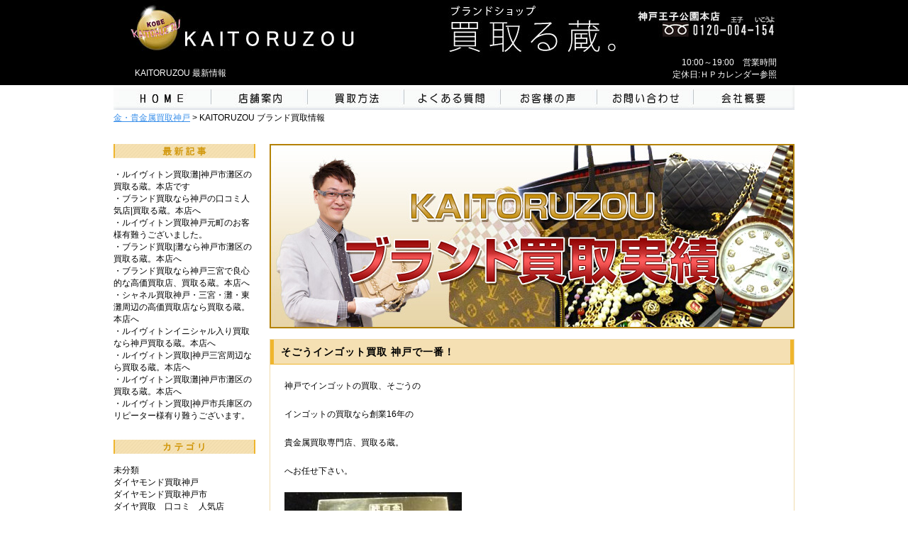

--- FILE ---
content_type: text/html; charset=UTF-8
request_url: https://www.kaitoruzou.jp/promotion/1/blog_index.html?key=category&value=6
body_size: 11825
content:

<!DOCTYPE html>
<html lang="ja">
<head>
<meta http-equiv="Content-Type" content="text/html; charset=UTF-8" />
<meta http-equiv="Content-Language" content="ja" />
<meta http-equiv="Content-Style-Type" content="text/css" />

<title>KAITORUZOU 最新情報 【インゴット買取　】｜ブランドショップ KAITORUZOU</title>

<link rel="alternate" media="handheld" href="https://www.kaitoruzou.jp/m/promotion/1/blog_index.html" />
<link rel="alternate" media="only screen and (max-width: 640px)" href="https://www.kaitoruzou.jp/sp/promotion/1/blog_index.html" />

<meta name="keywords" content="金買取神戸,貴金属買取神戸,プラチナ,神戸,金歯買取" />




<meta name="description" content="金・貴金属買取のブランドショップ買取る蔵は兵庫・神戸で地域最高値の金相場！本日も頑張り店主が直球ストレートでお答えします。" />


<meta name="author" content="KAITORUZOU" />
<meta name="copyright" content="copyright(c)2010-2026 KAITORUZOU All Rights Reseved." />
<meta name="content_name" content="KAITORUZOU 最新情報 【インゴット買取　】" />

<script>
var nua = navigator.userAgent;
if ((nua.indexOf('iPhone') > 0 && nua.indexOf('iPad') == -1) || nua.indexOf('iPod') > 0 || nua.indexOf('Android') > 0 || nua.indexOf('Windows Phone') > 0) {
	var lct=location;
	// if(confirm('スマートフォン用サイトを表示しますか？'))
	var href = lct.href;
	lct.href = href.replace("www.kaitoruzou.jp","www.kaitoruzou.jp/sp");
}
</script>


<link rel="alternate" type="application/rss+xml" title="ROR" href="sitemap.xml" />
<link rel="shortcut icon" href="../../images/favicon.ico" />
<link href="../../common/initial.css" rel="stylesheet" type="text/css" />
<link href="../../common/top.css" rel="stylesheet" type="text/css" />
<link href="../../common/second.css" rel="stylesheet" type="text/css" />
<script src="../../js/common.js"></script>
<script src="../../js/jquery.js"></script>

<!-- Google Tag Manager -->
<script>(function(w,d,s,l,i){w[l]=w[l]||[];w[l].push({'gtm.start':
new Date().getTime(),event:'gtm.js'});var f=d.getElementsByTagName(s)[0],
j=d.createElement(s),dl=l!='dataLayer'?'&l='+l:'';j.async=true;j.src=
'https://www.googletagmanager.com/gtm.js?id='+i+dl;f.parentNode.insertBefore(j,f);
})(window,document,'script','dataLayer','GTM-W7P3JSJ');</script>
<!-- End Google Tag Manager -->
<!-- Google tag (gtag.js) -->
<script async src="https://www.googletagmanager.com/gtag/js?id=G-FZ9LV9KLHT"></script>
<script>
  window.dataLayer = window.dataLayer || [];
  function gtag(){ dataLayer.push(arguments); }
  gtag('js', new Date());

  gtag('config', 'G-FZ9LV9KLHT');
</script>

</head>
<body>

<!-- Google Tag Manager (noscript) -->
<noscript><iframe src="https://www.googletagmanager.com/ns.html?id=GTM-W7P3JSJ"
height="0" width="0" style="display:none;visibility:hidden"></iframe></noscript>
<!-- End Google Tag Manager (noscript) -->

	<div id="header">
			<div class="header_bg">
		<div class="clearfix header_center">
			<div id="top">
				<a href="https://www.kaitoruzou.jp/"><img src="../../images/header_img_h1.jpg" alt="KAITORUZOU" width="400" height="100" /></a>
				
						<span class="right_help">10:00～19:00　営業時間<br />
定休日:ＨＰカレンダー参照<br />
</span>
				
				<div>
				<h1>KAITORUZOU 最新情報</h1>
				</div>
			</div>
			
		</div>	
			</div>
		
			<div class="header_center">
<ul id="main_navi" class="clearfix">
	<li><a href="https://www.kaitoruzou.jp/"><img loading="lazy" src="../../images/menu_home_off.jpg" alt="HOME" title="HOME" width="138" height="35" /></a></li>
	<li><a href="https://www.kaitoruzou.jp/guide"><img loading="lazy" src="../../images/menu_shop_off.jpg" alt="店舗案内" title="店舗案内" width="136" height="35" /></a></li>
	<li><a href="https://www.kaitoruzou.jp/method"><img loading="lazy" src="../../images/menu_howto_off.jpg" alt="買取方法" title="買取方法" width="136" height="35" /></a></li>
	<li><a href="https://www.kaitoruzou.jp/question"><img loading="lazy" src="../../images/menu_faq_off.jpg" alt="よくある質問" title="よくある質問" width="136" height="35" /></a></li>
	<li><a href="https://www.kaitoruzou.jp/voice/"><img loading="lazy" src="../../images/menu_voice_off.jpg" alt="お客様の声" title="お客様の声" width="136" height="35" /></a></li>
	<li><a href="https://www.kaitoruzou.jp/form/form_3.html"><img loading="lazy" src="../../images/menu_info_off.jpg" alt="お問い合わせ" title="お問い合わせ" width="136" height="35" /></a></li>
	<li><a href="https://www.kaitoruzou.jp/outline"><img loading="lazy" src="../../images/menu_company_off.jpg" alt="会社概要" title="会社概要" width="142" height="35" /></a></li>
</ul>
</div>
			
	</div>
	
	<div id="container">
	<div id="contents" class="clearfix">	
	<p id="pankuzu"><a href="https://www.kaitoruzou.jp/">金・貴金属買取神戸</a>&nbsp;&gt;&nbsp;KAITORUZOU ブランド買取情報</p>
		<div id="column-left">

			<!-- menu start -->
<!--CONTAINER BACKGROUND BEGIN-->
<!--BLOG SIDE BAR BEGIN-->
<div id="blog_menu">
	

	<!--CALENDER BEGIN-->
	
	<!--CALENDER END-->

	<!--NEW ENTRYS BEGIN-->
		<h2><img src="../../images/side_news.jpg" width="200" height="20" alt="最新記事" /></h2>
		<ol>
			
			
            <li><a href="blog_detail.html?key=entry&amp;value=880">・ルイヴィトン買取灘|神戸市灘区の買取る蔵。本店です</a></li>
			
			
            <li><a href="blog_detail.html?key=entry&amp;value=879">・ブランド買取なら神戸の口コミ人気店|買取る蔵。本店へ</a></li>
			
			
            <li><a href="blog_detail.html?key=entry&amp;value=878">・ルイヴィトン買取神戸元町のお客様有難うございました。</a></li>
			
			
            <li><a href="blog_detail.html?key=entry&amp;value=877">・ブランド買取|灘なら神戸市灘区の買取る蔵。本店へ</a></li>
			
			
            <li><a href="blog_detail.html?key=entry&amp;value=875">・ブランド買取なら神戸三宮で良心的な高価買取店、買取る蔵。本店へ</a></li>
			
			
            <li><a href="blog_detail.html?key=entry&amp;value=874">・シャネル買取神戸・三宮・灘・東灘周辺の高価買取店なら買取る蔵。本店へ</a></li>
			
			
            <li><a href="blog_detail.html?key=entry&amp;value=873">・ルイヴィトンイニシャル入り買取なら神戸買取る蔵。本店へ</a></li>
			
			
            <li><a href="blog_detail.html?key=entry&amp;value=872">・ルイヴィトン買取|神戸三宮周辺なら買取る蔵。本店へ</a></li>
			
			
            <li><a href="blog_detail.html?key=entry&amp;value=871">・ルイヴィトン買取灘|神戸市灘区の買取る蔵。本店へ</a></li>
			
			
            <li><a href="blog_detail.html?key=entry&amp;value=870">・ルイヴィトン買取|神戸市兵庫区のリピーター様有り難うございます。</a></li>
			
		</ol>
	<!--NEW ENTRYS END-->
			
	

	<!--CATEGORY BEGIN-->
		<h2><img src="../../images/side_category.jpg" width="200" height="20" alt="カテゴリ" /></h2>
			<ul>
			
			<li><a href="blog_index.html?key=category&amp;value=1">未分類</a></li>
			
			<li><a href="blog_index.html?key=category&amp;value=5">ダイヤモンド買取神戸</a></li>
			
			<li><a href="blog_index.html?key=category&amp;value=23">ダイヤモンド買取神戸市</a></li>
			
			<li><a href="blog_index.html?key=category&amp;value=24">ダイヤ買取　口コミ　人気店</a></li>
			
			<li><a href="blog_index.html?key=category&amp;value=35">ダイヤ買取灘　東灘　芦屋</a></li>
			
			<li><a href="blog_index.html?key=category&amp;value=4">金買取|神戸　</a></li>
			
			<li><a href="blog_index.html?key=category&amp;value=194">ブランド買取神戸～三宮</a></li>
			
			<li><a href="blog_index.html?key=category&amp;value=189">金買取芦屋</a></li>
			
			<li><a href="blog_index.html?key=category&amp;value=195">金買取三宮（三ノ宮）</a></li>
			
			<li><a href="blog_index.html?key=category&amp;value=20">ブランド買取灘（神戸市）</a></li>
			
			<li><a href="blog_index.html?key=category&amp;value=2">ルイヴィトン買取神戸～三宮</a></li>
			
			<li><a href="blog_index.html?key=category&amp;value=8">シャネル買取神戸～三宮</a></li>
			
			<li><a href="blog_index.html?key=category&amp;value=162">シルバー買取神戸市</a></li>
			
			<li><a href="blog_index.html?key=category&amp;value=86">ルイヴィトン買取東灘～芦屋</a></li>
			
			<li><a href="blog_index.html?key=category&amp;value=72">シャネル買取芦屋～東灘</a></li>
			
			<li><a href="blog_index.html?key=category&amp;value=61">金買取東灘</a></li>
			
			<li><a href="blog_index.html?key=category&amp;value=34">金買取芦屋～東灘　</a></li>
			
			<li><a href="blog_index.html?key=category&amp;value=126">ロレックス買取神戸</a></li>
			
			<li><a href="blog_index.html?key=category&amp;value=22">貴金属買取　阪急線　駅近</a></li>
			
			<li><a href="blog_index.html?key=category&amp;value=31">K18金ネックレス買取　</a></li>
			
			<li><a href="blog_index.html?key=category&amp;value=30">K24　24金　純金買取　</a></li>
			
			<li><a href="blog_index.html?key=category&amp;value=33">ホワイトゴールド買取</a></li>
			
			<li><a href="blog_index.html?key=category&amp;value=7">プラチナ買取　</a></li>
			
			<li><a href="blog_index.html?key=category&amp;value=25">プラチナ買取神戸</a></li>
			
			<li><a href="blog_index.html?key=category&amp;value=58">金買取須磨</a></li>
			
			<li><a href="blog_index.html?key=category&amp;value=19">ジュエリー買取　</a></li>
			
			<li><a href="blog_index.html?key=category&amp;value=6">インゴット買取　</a></li>
			
			<li><a href="blog_index.html?key=category&amp;value=45">シャネルマトラッセ高価買取神戸</a></li>
			
			<li><a href="blog_index.html?key=category&amp;value=16">シャネル　アクセサリー買取</a></li>
			
			<li><a href="blog_index.html?key=category&amp;value=9">翡翠　ヒスイ買取　</a></li>
			
			<li><a href="blog_index.html?key=category&amp;value=14">エルメス　リディ　買取</a></li>
			
			<li><a href="blog_index.html?key=category&amp;value=11">サファイヤ買取</a></li>
			
			<li><a href="blog_index.html?key=category&amp;value=13">アクアマリン買取　</a></li>
			
			<li><a href="blog_index.html?key=category&amp;value=10">レディディオール買取</a></li>
			
			<li><a href="blog_index.html?key=category&amp;value=3">バカラ買取神戸（三宮・東灘・芦屋市）</a></li>
			
			<li><a href="blog_index.html?key=category&amp;value=12">毛皮ミンク買取神戸　</a></li>
			
			<li><a href="blog_index.html?key=category&amp;value=15">ボッテガ買取　</a></li>
			
			<li><a href="blog_index.html?key=category&amp;value=27">グッチ買い取り</a></li>
			
			<li><a href="blog_index.html?key=category&amp;value=21">バレンシアガ買取　</a></li>
			
			<li><a href="blog_index.html?key=category&amp;value=29">シルバー買取　</a></li>
			
			<li><a href="blog_index.html?key=category&amp;value=32">銀杯買取　</a></li>
			
			<li><a href="blog_index.html?key=category&amp;value=18">ブランド品　消費税増税</a></li>
			
			<li><a href="blog_index.html?key=category&amp;value=36">業者処分買い取り</a></li>
			
			<li><a href="blog_index.html?key=category&amp;value=37">銀歯買取　</a></li>
			
			<li><a href="blog_index.html?key=category&amp;value=26">金買い取り　売却　消費税　増税　</a></li>
			
			<li><a href="blog_index.html?key=category&amp;value=38">エメラルド買取　</a></li>
			
			<li><a href="blog_index.html?key=category&amp;value=40">金歯の買い取り価格</a></li>
			
			<li><a href="blog_index.html?key=category&amp;value=42">金プラチナ買取神戸</a></li>
			
			<li><a href="blog_index.html?key=category&amp;value=44">ファッションジュエリーの販売　</a></li>
			
			<li><a href="blog_index.html?key=category&amp;value=41">ゴールデンウィークも営業している貴金属買取店　</a></li>
			
			<li><a href="blog_index.html?key=category&amp;value=47">金おりん買い取り</a></li>
			
			<li><a href="blog_index.html?key=category&amp;value=48">エルメス　クリッパー買取</a></li>
			
			<li><a href="blog_index.html?key=category&amp;value=49">カルティエ時計買取</a></li>
			
			<li><a href="blog_index.html?key=category&amp;value=50">オメガ買取</a></li>
			
			<li><a href="blog_index.html?key=category&amp;value=51">プラダ　カナパトート買取</a></li>
			
			<li><a href="blog_index.html?key=category&amp;value=52">ブランド販売</a></li>
			
			<li><a href="blog_index.html?key=category&amp;value=54">シャネル　バニティ買取</a></li>
			
			<li><a href="blog_index.html?key=category&amp;value=55">ルイヴィトンスピーディ買取神戸　三宮　灘　東灘　芦屋</a></li>
			
			<li><a href="blog_index.html?key=category&amp;value=56">ルイヴィトンネヴァーフル買取神戸・三ノ宮</a></li>
			
			<li><a href="blog_index.html?key=category&amp;value=57">シャネルプルミエール買取</a></li>
			
			<li><a href="blog_index.html?key=category&amp;value=59">ダイヤモンドテニスネックレス買い取り価格</a></li>
			
			<li><a href="blog_index.html?key=category&amp;value=60">カルティエリング買取</a></li>
			
			<li><a href="blog_index.html?key=category&amp;value=63">金買い取り灘</a></li>
			
			<li><a href="blog_index.html?key=category&amp;value=62">シルバーアクセサリー販売　兵庫駅</a></li>
			
			<li><a href="blog_index.html?key=category&amp;value=64">ルイヴィトンアマゾン買取　</a></li>
			
			<li><a href="blog_index.html?key=category&amp;value=65">ルシアンペラフィネ買取　三宮</a></li>
			
			<li><a href="blog_index.html?key=category&amp;value=68">カルティエネックレス　垂水　須磨　兵庫駅</a></li>
			
			<li><a href="blog_index.html?key=category&amp;value=69">ダイヤモンド買取芦屋市</a></li>
			
			<li><a href="blog_index.html?key=category&amp;value=70">エルメス買取　須磨</a></li>
			
			<li><a href="blog_index.html?key=category&amp;value=71">ブルガリ買取|神戸三宮</a></li>
			
			<li><a href="blog_index.html?key=category&amp;value=73">シャネルサングラス買取神戸</a></li>
			
			<li><a href="blog_index.html?key=category&amp;value=74">貴金属買取|東灘,六甲道,芦屋</a></li>
			
			<li><a href="blog_index.html?key=category&amp;value=75">ブライトリング買取</a></li>
			
			<li><a href="blog_index.html?key=category&amp;value=76">バレンシアガ買取</a></li>
			
			<li><a href="blog_index.html?key=category&amp;value=77">コイン買取,金貨買取神戸～三宮</a></li>
			
			<li><a href="blog_index.html?key=category&amp;value=78">ティファニー買取神戸　三宮　灘　東灘　芦屋</a></li>
			
			<li><a href="blog_index.html?key=category&amp;value=79">ルイヴィトン売る神戸</a></li>
			
			<li><a href="blog_index.html?key=category&amp;value=80">オパール買取三宮</a></li>
			
			<li><a href="blog_index.html?key=category&amp;value=81">ダイヤ買取東灘　芦屋　六甲道　水道筋</a></li>
			
			<li><a href="blog_index.html?key=category&amp;value=82">小判買取神戸</a></li>
			
			<li><a href="blog_index.html?key=category&amp;value=83">金杯買取</a></li>
			
			<li><a href="blog_index.html?key=category&amp;value=84">純金買取</a></li>
			
			<li><a href="blog_index.html?key=category&amp;value=85">キヘイネックレス買取</a></li>
			
			<li><a href="blog_index.html?key=category&amp;value=87">マークジェイコブス買取</a></li>
			
			<li><a href="blog_index.html?key=category&amp;value=88">18金ピアス買取</a></li>
			
			<li><a href="blog_index.html?key=category&amp;value=89">Salvatore Ferragamo買取</a></li>
			
			<li><a href="blog_index.html?key=category&amp;value=90">金歯買取店</a></li>
			
			<li><a href="blog_index.html?key=category&amp;value=93">金買取　兵庫～垂水</a></li>
			
			<li><a href="blog_index.html?key=category&amp;value=94">お盆も営業している金買取り店</a></li>
			
			<li><a href="blog_index.html?key=category&amp;value=95">グッチ　買取　垂水</a></li>
			
			<li><a href="blog_index.html?key=category&amp;value=97">銀歯買取</a></li>
			
			<li><a href="blog_index.html?key=category&amp;value=98">ヴィンテージ　ブランド買取　</a></li>
			
			<li><a href="blog_index.html?key=category&amp;value=99">プラダ　カナパ買取</a></li>
			
			<li><a href="blog_index.html?key=category&amp;value=101">ミュウミュウ買取</a></li>
			
			<li><a href="blog_index.html?key=category&amp;value=102">プラチナ買取</a></li>
			
			<li><a href="blog_index.html?key=category&amp;value=103">18k買い取り</a></li>
			
			<li><a href="blog_index.html?key=category&amp;value=104">宝石買取神戸</a></li>
			
			<li><a href="blog_index.html?key=category&amp;value=106">ダイヤモンド買取</a></li>
			
			<li><a href="blog_index.html?key=category&amp;value=107">銀買取神戸（三宮・芦屋市）</a></li>
			
			<li><a href="blog_index.html?key=category&amp;value=108">貴金属買取|神戸（兵庫・須磨・垂水）</a></li>
			
			<li><a href="blog_index.html?key=category&amp;value=109">千足金買取</a></li>
			
			<li><a href="blog_index.html?key=category&amp;value=112">ダブ「ＤＵＢ」シルバー買取</a></li>
			
			<li><a href="blog_index.html?key=category&amp;value=113">14K買取 神戸</a></li>
			
			<li><a href="blog_index.html?key=category&amp;value=115">カルティエ買取</a></li>
			
			<li><a href="blog_index.html?key=category&amp;value=116">エルメスガーデンパーティー買取</a></li>
			
			<li><a href="blog_index.html?key=category&amp;value=117">年末年始のご挨拶</a></li>
			
			<li><a href="blog_index.html?key=category&amp;value=118">金買取　フェイスブック</a></li>
			
			<li><a href="blog_index.html?key=category&amp;value=119">ヴェルサーチ買取</a></li>
			
			<li><a href="blog_index.html?key=category&amp;value=120">ダイヤ買取　兵庫区</a></li>
			
			<li><a href="blog_index.html?key=category&amp;value=121">陶器買取神戸</a></li>
			
			<li><a href="blog_index.html?key=category&amp;value=122">金相場5,000円越えた</a></li>
			
			<li><a href="blog_index.html?key=category&amp;value=123">歯科金属買取</a></li>
			
			<li><a href="blog_index.html?key=category&amp;value=124">エルメススカーフ買い取り</a></li>
			
			<li><a href="blog_index.html?key=category&amp;value=125">オパール買取垂水区</a></li>
			
			<li><a href="blog_index.html?key=category&amp;value=128">ルイヴィトン　ジッピ―ウォレット買取神戸～三宮　</a></li>
			
			<li><a href="blog_index.html?key=category&amp;value=129">金プラチナコンビ買取</a></li>
			
			<li><a href="blog_index.html?key=category&amp;value=131">モンクレール買取　</a></li>
			
			<li><a href="blog_index.html?key=category&amp;value=132">ダイヤ買取垂水</a></li>
			
			<li><a href="blog_index.html?key=category&amp;value=133">ルイヴィトン高く売る　神戸</a></li>
			
			<li><a href="blog_index.html?key=category&amp;value=134">ダイヤ買取りが高い買取り店</a></li>
			
			<li><a href="blog_index.html?key=category&amp;value=136">純金高く売る　神戸市</a></li>
			
			<li><a href="blog_index.html?key=category&amp;value=137">プラチナ高く売る神戸市須磨区</a></li>
			
			<li><a href="blog_index.html?key=category&amp;value=140">ダイヤ買取が高い買取店　神戸市北区</a></li>
			
			<li><a href="blog_index.html?key=category&amp;value=141">ダイヤ買取が高い買取店神戸市須磨区</a></li>
			
			<li><a href="blog_index.html?key=category&amp;value=144">金高く売る　神戸市垂水区</a></li>
			
			<li><a href="blog_index.html?key=category&amp;value=145">壊れたピアス買取神戸市長田区</a></li>
			
			<li><a href="blog_index.html?key=category&amp;value=146">貴金属買取ナビについて</a></li>
			
			<li><a href="blog_index.html?key=category&amp;value=147">ちぎれた指輪買取り　神戸市北区</a></li>
			
			<li><a href="blog_index.html?key=category&amp;value=149">ジャガールクルト買取芦屋</a></li>
			
			<li><a href="blog_index.html?key=category&amp;value=150">銀食器買取り神戸</a></li>
			
			<li><a href="blog_index.html?key=category&amp;value=151">金高価買取　神戸市垂水区</a></li>
			
			<li><a href="blog_index.html?key=category&amp;value=152">ヴェルサーチ買取　神戸市</a></li>
			
			<li><a href="blog_index.html?key=category&amp;value=153">遺品整理　神戸市北区</a></li>
			
			<li><a href="blog_index.html?key=category&amp;value=154">金買い取り神戸市北区</a></li>
			
			<li><a href="blog_index.html?key=category&amp;value=155">スント買取　神戸市兵庫区</a></li>
			
			<li><a href="blog_index.html?key=category&amp;value=156">スント買取神戸市</a></li>
			
			<li><a href="blog_index.html?key=category&amp;value=157">カルティエ買取神戸</a></li>
			
			<li><a href="blog_index.html?key=category&amp;value=158">遺品整理　神戸市兵庫区</a></li>
			
			<li><a href="blog_index.html?key=category&amp;value=159">喜平ネックレス買取神戸市須磨区</a></li>
			
			<li><a href="blog_index.html?key=category&amp;value=160">金買取須磨区</a></li>
			
			<li><a href="blog_index.html?key=category&amp;value=190">シャネル買取三宮</a></li>
			
			<li><a href="blog_index.html?key=category&amp;value=163">石の外れたリング買取兵庫区</a></li>
			
			<li><a href="blog_index.html?key=category&amp;value=164">バーバリー時計買取神戸市垂水区</a></li>
			
			<li><a href="blog_index.html?key=category&amp;value=165">ルイヴィトンソミュール買取神戸市西区</a></li>
			
			<li><a href="blog_index.html?key=category&amp;value=166">バーバリー買取須磨</a></li>
			
			<li><a href="blog_index.html?key=category&amp;value=167">プラチナ買取垂水区</a></li>
			
			<li><a href="blog_index.html?key=category&amp;value=168">千足金買取垂水区</a></li>
			
			<li><a href="blog_index.html?key=category&amp;value=170">ダイヤモンド買取神戸市西区</a></li>
			
			<li><a href="blog_index.html?key=category&amp;value=171">金買取長田</a></li>
			
			<li><a href="blog_index.html?key=category&amp;value=172">小さなダイヤ買取神戸</a></li>
			
			<li><a href="blog_index.html?key=category&amp;value=174">プラチナ買取神戸市北区</a></li>
			
			<li><a href="blog_index.html?key=category&amp;value=175">金無垢時計買取神戸市</a></li>
			
			<li><a href="blog_index.html?key=category&amp;value=177">パールリング買取神戸市垂水区</a></li>
			
			<li><a href="blog_index.html?key=category&amp;value=178">ルイヴィトン買取り神戸市西区</a></li>
			
			<li><a href="blog_index.html?key=category&amp;value=179">ガガミラノ買取</a></li>
			
			<li><a href="blog_index.html?key=category&amp;value=180">ヴァンクリーフ買取</a></li>
			
			<li><a href="blog_index.html?key=category&amp;value=181">トリーバーチ買取</a></li>
			
			<li><a href="blog_index.html?key=category&amp;value=182">金買取電話番号</a></li>
			
			<li><a href="blog_index.html?key=category&amp;value=183">スワロフスキー買取神戸～三宮</a></li>
			
			<li><a href="blog_index.html?key=category&amp;value=184">5万円金貨買取神戸～三宮</a></li>
			
			<li><a href="blog_index.html?key=category&amp;value=185">10万円金貨買取神戸～三宮</a></li>
			
			<li><a href="blog_index.html?key=category&amp;value=186">ルイヴィトン服買取神戸～三宮</a></li>
			
			<li><a href="blog_index.html?key=category&amp;value=187">銀製　茶瓶買取神戸</a></li>
			
			<li><a href="blog_index.html?key=category&amp;value=188">フェンディ　モンスターチャーム買取神戸</a></li>
			
			<li><a href="blog_index.html?key=category&amp;value=192">ブランド買取三ノ宮</a></li>
			
			<li><a href="blog_index.html?key=category&amp;value=191">14K買取神戸（三宮・芦屋）</a></li>
			
			<li><a href="blog_index.html?key=category&amp;value=193">PWG9買取神戸～三ノ宮</a></li>
			
		</ul>
	<!--CATEGORY END-->

    
    
		
</div>
<!--BLOG SIDE BAR END-->
<!-- menu end -->


			
			
			
			<div class="mb10 pt10"><span class="img_banner js-modal-btn" data-video-url="../../movie/access.mp4"><img src="../../images/bn_access_movie.png" alt="駅近20秒アクセス" width="200"  /></span></div>

<div class="mb10 pt10 opacity"><a href="https://www.kaitoruzou.jp/#appeal"><img loading="lazy" src="../../images/side_appeal.jpg" width="200" height="246" alt="他店との違い" title="他店との違い" /></a></div>


<div id="side_menu_list">
<h2><img loading="lazy" src="../../images/side_goods.jpg" width="200" height="20" alt="買取商品一覧" /></h2>
<ul class="sideMenu opacity">
	<li><a href="https://www.kaitoruzou.jp/"><img loading="lazy" src="../../images/sideMenu_icon.png" width="6" height="7" alt="アイコン" class="mr10 mb3" />金・プラチナ・貴金属</a></li>
	<li class="fs115"><a href="https://www.kaitoruzou.jp/jewely/"><img loading="lazy" src="../../images/sideMenu_icon.png" width="6" height="7" alt="アイコン" class="mr10 mb3" />宝石・ジュエリー・ダイヤモンド</a></li>
	<li><a href="https://www.kaitoruzou.jp/backing/"><img loading="lazy" src="../../images/sideMenu_icon.png" width="6" height="7" alt="アイコン" class="mr10 mb3" />ブランドバック小物</a></li>
	<li><a href="https://www.kaitoruzou.jp/watch/"><img loading="lazy" src="../../images/sideMenu_icon.png" width="6" height="7" alt="アイコン" class="mr10 mb3" />ブランド時計</a></li>
</ul>

<div class="side_menu_box opacity"><a href="https://www.kaitoruzou.jp/gold/"><img loading="lazy" src="../../images/gold_banner_140423.jpg" alt="買取実績" title="買取実績" /></a></div>

<div class="side_menu_box link_ingot opacity"><a href="https://www.kaitoruzou.jp/ingot/"><img loading="lazy" src="../../images/side_link_ingot.jpg" alt="インゴット分割加工で節税対策" title="インゴット分割加工で節税対策" /></a></div>



<div class="mb10 pt10"><a href="https://www.youtube.com/watch?v=IWEfELDswp4" target="_blank"><img loading="lazy" src="../../images/side_youtube2.jpg" alt="神戸 買取る蔵。(金買取|神戸　K18指輪買取| 貴金属　査定編)" /></a></div>


</div>

<div class="side_menu_box opacity">
	<ul>
	<li><a href="https://brand-kaitoruzou.com/teeth/" target="_blank"><img loading="lazy" src="../../images/gold_tooth_link_pc.jpg" width="200" height="270" alt="金歯買取・銀歯買取" title="金歯買取・銀歯買取" /></a></li>
	</ul>
</div>


<div class="side_menu_box opacity">
	<ul>
		<li>
		<a href="https://www.kaitoruzou.jp/backing/branditem.html" target="_self"><img loading="lazy" src="/ai/XOir4dLpRi8AAFNAqCoAAAAB.jpg?width=200&amp;padding_color=ffffff&amp;resize_type=2" alt="ブランド買取り実績" title="ブランド買取り実績" /></a>
		</li>
	</ul>
</div>

<div class="opacity"><a href="https://www.kaitoruzou.jp/profile/"><img loading="lazy" src="../../images/side_satei.jpg" width="200" height="109" alt="査定士プロフィール" /></a></div>

<div class="side_menu_box"><a href="https://ameblo.jp/brother1995/"><img loading="lazy" src="../../images/store_manager_blog.jpg" width="200" height="250" alt="店長ブログ" /></a></div>


<div class="opacity t_center"><a href="https://ameblo.jp/3939403539/"><img loading="lazy" src="../../images/store_owner_blog.jpg" alt="夢だけが原動力" /></a></div>

<div class="pt10">
	<h3><img loading="lazy" src="../../images/side_store_title.jpg" alt="KAITORUZOU 店舗案内" width="200" height="32" /></h3>
	<ul class="opacity">
		<li class="pt10"><a href="https://www.kaitoruzou.jp/guide/#honten"><img loading="lazy" src="../../images/side_store_honten.jpg" alt="王子公園 本店" width="200" height="59" /></a></li>
		
		
		
	</ul>
</div>

					
					


<div class="side_menu_box">

	<img loading="lazy" src="../../images/cale_top.jpg" width="200" height="12" alt="カレンダー" />
	<div class="cale_back">
		<p class="cTitle"><span>神戸王子公園本店　</span><span style="color:#2F53FF;">今月の営業日</span></p>
		
		
		<table class="b_calendar_side" summary="神戸王子公園本店　営業日カレンダー">
			<tr><th>日</th><th>月</th><th>火</th><th>水</th><th>木</th><th>金</th><th>土</th></tr>
			
			<tr>
				<td class="business_open"><div class="date"></div></td>
				<td class="business_open"><div class="date"></div></td>
				<td class="business_open"><div class="date"></div></td>
				<td class="business_open"><div class="date"></div></td>
				<td class="business_close"><div class="date">1</div></td>
				<td class="business_close"><div class="date">2</div></td>
				<td class="business_close"><div class="date">3</div></td>
			</tr>
			
			
			<tr>
				<td class="business_close"><div class="date">4</div></td>
				<td class="business_open"><div class="date">5</div></td>
				<td class="business_open"><div class="date">6</div></td>
				<td class="business_open"><div class="date">7</div></td>
				<td class="business_open"><div class="date">8</div></td>
				<td class="business_open"><div class="date">9</div></td>
				<td class="business_open"><div class="date">10</div></td>
			</tr>
			
			
			<tr>
				<td class="business_open"><div class="date">11</div></td>
				<td class="business_open"><div class="date">12</div></td>
				<td class="business_open"><div class="date">13</div></td>
				<td class="business_open"><div class="date">14</div></td>
				<td class="business_open"><div class="date">15</div></td>
				<td class="business_open"><div class="date">16</div></td>
				<td class="business_open"><div class="date">17</div></td>
			</tr>
			
			
			<tr>
				<td class="business_open"><div class="date">18</div></td>
				<td class="business_open"><div class="date">19</div></td>
				<td class="business_open"><div class="date">20</div></td>
				<td class="business_open"><div class="date">21</div></td>
				<td class="business_open"><div class="date">22</div></td>
				<td class="business_open"><div class="date">23</div></td>
				<td class="business_open"><div class="date">24</div></td>
			</tr>
			
			
			<tr>
				<td class="business_open"><div class="date">25</div></td>
				<td class="business_open"><div class="date">26</div></td>
				<td class="business_open"><div class="date">27</div></td>
				<td class="business_open"><div class="date">28</div></td>
				<td class="business_open"><div class="date">29</div></td>
				<td class="business_open"><div class="date">30</div></td>
				<td class="business_open"><div class="date">31</div></td>
			</tr>
			
			
		</table>
		<div class="cale_txt">
		
		<p class="cale_txt_rest"><span style="font-size:large;"><span style="color:#0000ff;"><br />
</span></span><span style="color:#ff0000;">○</span>印は定休日となっております。</p>
		
		<p style="font-weight:bold;"><span style="color:#ff0000;">0120-004-154</span><span style="color:#000000;">(王子いこうよ)</span></p></div>
		
		
		<img loading="lazy" src="../../images/cale_bottom.jpg" width="200" height="10" alt="カレンダー" />
	</div>
	
	
	<img loading="lazy" src="../../images/cale_top.jpg" width="200" height="12" alt="カレンダー" />
	<div class="cale_back">
		<div class="cale_txt">
		<p class="cale_title">（お知らせ・ご案内）</p>
		<p class="cale_txt"><span style="color:#000000;"><span style="font-weight:bold;"><br />
<span style="font-size:medium;"><span style="font-size:large;">金プラチナ相場 過去最高値！</span></span></span><br />
<span style="color:#000099;"></span><br />
<span style="font-weight:bold;"><span style="font-size:medium;">本日の金相場は、25,700円超え！<br />
<br />
プラチナ相場は、13,200円越え！<br />
</span></span></span><br />
<span style="color:#0000ff;"><span style="font-weight:bold;"><span style="font-size:medium;">  店頭買取は勿論、<br />
外出せずに楽々断捨離を<br />
ご希望の方は宅配買取も<br />
当日振込可能です。</span></span></span></span></span></span></span></span></span></span></span></span></span></span></span></span><br />
<br />
</span></span><span style="color:#ff0000;"><span style="font-weight:bold;"><span style="font-size:medium;">※着物買取・不用品・切手・リサイクル<br />
<br />
を入り口とした電話勧誘<br />
<br />
やTVCM・チラシ広告で<br />
<br />
自宅に伺う訪問買取や<br />
<br />
貴金属の激安出張買取<br />
<br />
にご注意下さい。<br />
<br />
無店舗式で大阪や他府県<br />
<br />
など遠方から来る<br />
<br />
しつこい出張業者が多い<br />
<br />
ようです。<br />
<br />
</span></span></span></span><br />
<span style="font-size:medium;"><span style="font-weight:bold;"><span style="color:#000000;">今日金売ったらいくら？<br />
<br />
お電話1本で即答します(*^^)v<br />
<br />
こんなものでも売れるの？<br />
<br />
これっていくらになるの？<br />
<br />
まずは、お試し下さいませ(^.^)/<br />
<br />
お電話でもお気軽に聞いて下さい♪</span><br />
</span><br />
<span style="font-size:medium;"><span style="font-weight:bold;"><span style="color:#0000ff;">無料査定だけ大歓迎！</span>　</span></span></span></span></span></span><br />
</span></span></span><br />
<br />
<span style="font-weight:bold;"><span style="color:#0000ff;">ダイヤモンド相場上昇により、高価買い取り致します★<br />
鑑定書なしでもＯＫ！です。</span></span><br />
<br />
<span style="color:#0000ff;">小粒のメレダイヤも一粒一粒　数えて値段つけます！<br />
大粒ダイヤも高価買い取り！<br />
良質ダイヤは相場以上で買い取り致します。</span><br />
<br />
<span style="color:#0000ff;"><span style="font-weight:bold;">宝石・色石・ジュエリー・金買取三宮</span><br />
売却のご相談もお任せ下さい！<br />
神戸・三宮・灘・東灘・芦屋の口コミ人気店♪</span><br />
<br />
<span style="font-weight:bold;"><span style="color:#000000;">金買取神戸・三宮・金買取灘NO'1<br />
<br />
金買取東灘～金買取芦屋NO'1</span></span><br />
<br />
<span style="color:#ff00ff;">シャネルチェーンショルダー・マトラッセ買取<br />
<br />
シャネル買取　神戸・三宮・灘・東灘・芦屋で大好評♪♪♪<br />
<br />
シャネルアクセサリー買い取り大歓迎♪♪♪</span><br />
<br />
<span style="font-weight:bold;">シルバー買取神戸・三宮・灘・東灘・芦屋</span><br />
銀杯買取　銀買取<br />
銀製品買取　銀歯買取　<br />
～口コミＮＯ, 1～<br />
<br />
<span style="font-weight:bold;"><span style="color:#ff0000;">金歯買取　銀歯買取<br />
キャンペーン実施中！<br />
金歯買取価格はK18金！</span></span><br />
<br />
<span style="color:#ff9900;">☆金歯買取☆<br />
今なら<span style="font-weight:bold;">18金買取相場</span>で買い取ります！</span><br />
<br />
<span style="font-weight:bold;">☆銀歯も高価買取☆</span><br />
<br />
※必ず着払いでご郵送下さいませ※<br />
定型普通郵便（80円）もしくは定型外郵便ですと<br />
郵便局のローラーで中身が紛失する場合がございますので、<br />
必ず、着払いか書留（宅配業者依頼）でのご郵送をお願い致します。<br />
<br />
<br />
<span style="font-weight:bold;"><span style="color:#000000;">株式会社　買取る蔵。</span></span>は<br />
お客様からご依頼がない限り、電話や<br />
訪問買い取りは一切行っておりません。<br />
王子公園から来ましたと名乗る会社が<br />
ございましたら早急にご連絡頂ければ<br />
幸いです。<br />
<span style="color:#ff0000;"><span style="font-weight:bold;">0120-004-154</span></span><br />
<span style="font-weight:bold;"><span style="color:#000000;">(王子いこうよ)</span></span><br />
<br />
<span style="color:#0000ff;">※また完全秘密厳守の為、ご利用されたお客様のご自宅へ当社から、<br />
ＤＭ等を郵送したり、お電話、ご連絡等することは一切ありませんので<br />
ご安心下さいませ。<br />
テレフォンアポイント買取り等、<br />
ご注意ください！</span><br />
<span style="font-size:medium;"></span><span style="font-weight:bold;"></span><span style="font-weight:bold;"></span><span style="font-weight:bold;"></span><span style="font-weight:bold;"></span><span style="font-weight:bold;"></span><span style="font-weight:bold;"></span><span style="color:#000000;"></span></p>
		</div>
		<img loading="lazy" src="../../images/cale_bottom.jpg" width="200" height="10" alt="カレンダー" />
	</div>
		
</div>









<div class="side_menu_box">
<a href="https://www.kaitoruzou.jp/photo_mail/"><img loading="lazy" src="../../images/side_kantan_mail.jpg" alt="かんたん写メール査定" /></a>
</div>



<div id="trade_method" class="side_menu_box opacity">
	<ul>
		<li><a href="https://www.kaitoruzou.jp/store/"><img loading="lazy" src="../../images/btn_shop_s.jpg" width="187" height="36" alt="店頭買取" /></a></li>
		<li><a href="https://www.kaitoruzou.jp/biz_trip/"><img loading="lazy" src="../../images/btn_trip_s.jpg" width="187" height="36" alt="出張買取" /></a></li>
		<li><a href="https://www.kaitoruzou.jp/delivery/"><img loading="lazy" src="../../images/btn_delivery_s.jpg" width="187" height="36" alt="宅配買取" /></a></li>
	</ul>
</div>



<div class="side_menu_box opacity">
<a href="https://www.kaitoruzou.jp/question/"><img loading="lazy" src="../../images/side_faq.jpg" width="200" height="25" alt="よくある質問" /></a>
</div>

<div class="side_menu_box opacity">
<a href="https://www.kaitoruzou.jp/voice/"><img loading="lazy" src="../../images/side_voice.jpg" width="200" height="25" alt="お客様の声" /></a>
</div>

<div class="link">
<img loading="lazy" src="../../images/side_link.jpg" width="200" height="29" alt="リンク" />
</div>

<div class="side_menu_box opacity">
	<ul>
		<li><a href="https://www.youtube.com/watch?v=IWEfELDswp4"><img loading="lazy" src="/ai/XjY0OAi12yw3hqSTRcm5yQAAAT4.gif?width=180&amp;padding_color=ffffff&amp;resize_type=2" alt="金査定方法" /></a></li>
		
		<li><a href="http://www.jorudan.co.jp/"><img loading="lazy" src="/ai/U5k2QH8AAAEAAP1Nx7YAAAAI.gif?width=180&amp;padding_color=ffffff&amp;resize_type=2" alt="乗換案内" /></a></li>
	</ul>
</div>

		</div>
		<div id="column-center">

			
			<h2><img src="../../images/blog_title.jpg" alt="KAITORUZOU 最新情報" width="740" height="260" /></h2>
<div id="blog_cont">
	<!-- cont_blog_index start -->
	<!--BLOG BEGIN-->
	<!--BLOG ENTRY LIST BEGIN-->
	
		
	<div class="area clearfix">
		<h3 class="ttl"><a href="blog_detail.html?key=entry&amp;value=416">そごうインゴット買取 神戸で一番！</a></h3>
		
		<p class="body_over clearfix">神戸でインゴットの買取、そごうの<br />
<br />
インゴットの買取なら創業16年の<br />
<br />
貴金属買取専門店、買取る蔵。<br />
<br />
へお任せ下さい。<br />
<br />
<a href="../../blog_image.php?blog_index=1&image_id=VMRdIH8AAAEAAD6VOo0AAAAK" target="blog_image"><img src="../../blog_image.php?blog_index=1&image_id=VMRdIH8AAAEAAD6VOo0AAAAK&width=448&height=336&amp;width=250&amp;height=1000&resize_type=2" alt="" /></a><br />
<br />
【そごうインゴット100g / 185万円】<br />
<br />
【プラチナインゴット100g /70万円】<br />
<br />
<br />
今回お買い取りさせて頂いたのは、そごう刻印の<br />
<br />
インゴットです。<br />
<br />
現在、金相場高騰により、インゴット（K24）の<br />
<br />
買取価格は1gあたり、18,500円前後となります。<br />
<br />
上記は金のインゴット、プラチナのインゴット、<br />
<br />
100gずつです。<br />
<br />
<br />
金のインゴットで100g＝185万円<br />
<br />
プラチナのインゴットで100g＝70万円<br />
<br />
（手数料差し引き済み）<br />
<br />
合計255万円にて<br />
<br />
お買取りさせて頂きました。<br />
<br />
（※2025年掲載）<br />
<br />
<br />
インゴットといえば、国内では田中貴金属工業や<br />
<br />
住友金鉱鉱山・三菱マテリアルなどが有名ブランド<br />
<br />
です。<br />
<br />
そして、日本の金取引市場（東京工業品取引所）が<br />
<br />
国際公式銘柄だけをインゴットとして認めています。<br />
<br />
<br />
通常のブランドインゴットにはシリアルナンバーが<br />
<br />
刻印されており、国際銘柄であれば、刻印の無い<br />
<br />
純金よりも高値で取引されます。<br />
<br />
<br />
そんな中、そごうのインゴットにはシリアルナンバー<br />
<br />
がございません。<br />
<br />
現在では発行されていない、そごうインゴットは、<br />
<br />
通常のインゴット取引価格より、<br />
<br />
30円安く取引、流通されるのが現状です。<br />
<br />
<br />
業者によっては、もう少し安価で取引される<br />
<br />
ことも多々あります。<br />
<br />
<br />
そんな中、神戸買取る蔵。では、そごうの<br />
<br />
インゴットも金相場ギリギリのMAX価格にて<br />
<br />
査定させて頂きました。<br />
<br />
<br />
お客様に査定金額をお伝えしたところ、<br />
<br />
大変ご満足して下さった様で幸いです。<br />
<br />
<br />
神戸でインゴットの買取なら、<br />
<br />
貴金属買取専門店の買取る蔵。へ<br />
<br />
お任せ下さいませ。</p>
		<div class="body_under clearfix">
			<ul class="links clearfix right">
				
				<li class="right"><a href="blog_index.html?key=category&amp;value=6">インゴット買取　</a></li>
				
			</ul>
		</div>
	</div>

	<!--BLOG ENTRY LIST END-->
	

	<!--PAGE NAVIGATION BEGIN-->
	
	<!--PAGE NAVIGATION END-->
	<!--BLOG END-->
	<!-- cont_blog_index end -->
</div>
			
			
			
			<!-- cont_mainbanner start -->
<ul class="banner_bottom opacity clearfix">
	<li><a href="https://www.kaitoruzou.jp/"><img loading="lazy" src="/ai/W4jh39LpRi8AAWmdcEwAAAAA.jpg?width=180&amp;height=180&amp;padding_color=ffffff&amp;resize_type=3" alt="金プラチナ買取" title="金プラチナ買取" /></a></li>
	<li><a href="https://www.kaitoruzou.jp/jewely/"><img loading="lazy" src="/ai/W4jh5NLpRi8AAWlEcXUAAAAN.jpg?width=180&amp;height=180&amp;padding_color=ffffff&amp;resize_type=3" alt="宝石ジュエリーダイヤモンド買取" title="宝石ジュエリーダイヤモンド買取" /></a></li>
	<li><a href="https://www.kaitoruzou.jp/backing/"><img loading="lazy" src="/ai/W4jh69LpRi8AAWcoRYcAAAAO.jpg?width=180&amp;height=180&amp;padding_color=ffffff&amp;resize_type=3" alt="ブランド品買取" title="ブランド品買取" /></a></li>
	<li><a href="https://www.kaitoruzou.jp/watch/"><img loading="lazy" src="/ai/W4jh8dLpRi8AAWmphXUAAAAK.jpg?width=180&amp;height=180&amp;padding_color=ffffff&amp;resize_type=3" alt="ブランド時計買取" title="ブランド時計買取" /></a></li>
</ul>
<!-- cont_mainbanner end -->

			

			

		</div>
	</div>
		
<div class="clearfix">
	<div class="totop right"><a href="#header"><img loading="lazy" src="../../images/footer_totop.jpg" alt="Back to TOP"></a></div>
	
	<ul class="footer_navi clearfix right">
		<li><a href="https://www.kaitoruzou.jp/">HOME</a>｜</li>
		<li><a href="https://www.kaitoruzou.jp/jewely/">宝石・ジュエリー・ダイヤモンド</a>｜</li>
		<li><a href="https://www.kaitoruzou.jp/backing/">ブランドバック小物</a>｜</li>
		<li><a href="https://www.kaitoruzou.jp/watch/">ブランド時計</a>｜</li>
 	
		<li><a href="https://www.kaitoruzou.jp/outline/">会社概要</a>｜</li>
		<li><a href="https://www.kaitoruzou.jp/privacy/">プライバシーポリシー</a>｜</li>
	
		<li><a href="https://www.kaitoruzou.jp/sitemap/">サイトマップ</a></li>
	
	</ul>
</div>
</div>
		<div class="header_bg"><div class="header_center">
	<div id="footer">
		<div class="clearfix">
			<div class="footer_left">
				<img loading="lazy" src="../../images/footer_info_l.jpg" alt="リピーター率No.1" width="300" height="87" />
				
			</div>
			<div class="footer_right">
				<p class="bold">KAITORUZOU</p>
				<p>神戸王子公園 本店&nbsp;&nbsp;&nbsp;&nbsp;〒657-0838&nbsp;&nbsp;&nbsp;&nbsp;神戸市灘区王子町1丁目2-11-101&nbsp;&nbsp;&nbsp;&nbsp;TEL 078-862-9723&nbsp;&nbsp;&nbsp;&nbsp;FAX078-862-9724</p>
				
				<div class="clearfix mt5">
					<p class="f_left"><img loading="lazy" src="../../images/footer_info.jpg" alt="フリーダイヤル" title="フリーダイヤル" width="180" height="35" /></p>
					
					<p class="f_left">10:00～19:00　営業時間<br />
定休日:ＨＰカレンダー参照<br />
</p>
					
				</div>
			</div>
		</div>
		<address>Copyright&copy;2010-2026 KAITORUZOU&nbsp;All Rights Reserved.</address>
		<p class="t_center">当サイトの内容、テキスト、画像等の無断転載・無断使用を固く禁じます。</p>
	</div>
</div></div>

<script src="../../js/jquery-modal-video.js"></script>
<script>
	$(document).ready(function(){
		$(".js-modal-btn").modalVideo();
	});
</script>
</body>

</html>








--- FILE ---
content_type: text/css
request_url: https://www.kaitoruzou.jp/common/top.css
body_size: 4648
content:
@charset "utf-8";
@import "modal-video.css";
/* CSS Document */

/******************** 基本設定 ********************/
html {
overflow-y:scroll;
font-family: 'MS UI Gothic',sans-serif;
}

body {
font-size: 12px;
*font-size: 75%;
text-align: center; /* IE 向けセンタリング指定 */
position:relative;
}

table{
font-size:12px;
}

* html form input.formtx{ /* for ie6 */
height:20px;
width:120px;
}


/********** container **********/
#container {
	width: 900px;
	background-color: #cccc99;
	margin: 0 auto; /* Firefox 向けセンタリング指定 */
	text-align: left; /* IE 向けセンタリング指定 */	
	}


/* clearfix */
.clearfix {
	zoom:1;	/*for IE 5.5-7*/
	}
.clearfix:after{	/*for modern browser*/
	content:".";
	display: block;
	height:0px;
	clear:both;
	visibility:hidden;
	}
.clear {
	clear: both;
	line-height: 0;
	}
	
#blog_left {
	background-color: #90ee90;
	}

.gotop {
	float: right;
	text-align:right;
	}
/******************** レイアウト ********************/
/* IE6向け */	
.hack_center{		
	text-align:center;
}
.hack_left{
	text-align:left;
}
.hack_right{
	text-align:right;
}
/********** ヘルプナビ **********/
#help_navi {
	font-size: 12px;
	float: right;

	}

ul#help_navi li{
	float: left;
	margin-left: 15px;
	}

span.img_banner{display: block;cursor: pointer;}
.img_banner img{max-width: 100%;}
span.img_banner:hover img{opacity: 0.8;}

/********** SEOワード **********/
h1 {
	font-size: 12px;
	float: left;
	text-align:left;
	color:#fff;
	width:935px;
	margin-top:-19px;
	margin-left:30px;}
#header{
	}

.header_bottomtxt{
	font-size:15px;
	background-color:#000000;
	color:#ffffff;
	_padding-left:20px;
	_width:940px;
	width:960px;
	margin:0 auto;
	}


/********** メインナビ **********/
#main_navi {
	}

ul#main_navi li{
	float:left;
	}
	
	
/********** コンテンツ **********/
#contents {
	padding:0;
	width:960px;
	background-color: #ffffff;
	}
	
#column-left{
	background:#ffffff;
	float:left;
	width:200px;
	padding-right: 20px;
	}
#column-left p{
	margin-bottom:5px;
	}
#column-center{
	width:740px;
	background:#ffffff;
	float:right;
	height:100%;
	}

	
.qr_box {
	background:url(../images/qr_bac.jpg);
	width:180px;
	height:120px;
	}
/********** ヘッター **********/
.header_txt{
	position:absolute;
	top:20px;
	color:#FFF;
	font-size:14px;
	margin-left:-120px;
	}

/********** フッター **********/
#footer {
	background:#000000;
	color:#ffffff;
	text-align: center;
	width: 100%;
	font-size: 12px;
	padding: 15px 0 0 0;	
	}

#footer ul li {
	display: inline;
	margin-left: -4px;
	}
	
#footer p {
	padding: 3px 0 0 0;
	}

.footer_navi{
	text-align:right;
	margin:25px 20px 5px 0;
	}
	
.footer_navi li{
	display:inline;
	}

.footer_left{
	padding-top:10px;
	/*padding-left:30px;*/
	float:left;
	display:inline;
	text-align:left;
	}

.bold{
	font-weight:bold;
	font-size:15px;
	}

.goods_list{
	font-size:x-small;
	}
	
.footer_right{
	padding-right:10px;
	float:right;
	display:inline;
	text-align:left;
	}
.open_info{
	text-align:center;
	}
.info_img{
	text-align:right;
	}

.banner_bottom ul li{
	display:inline;
	float:left;
	
	}
.banner_bottom li{
	display:inline;
	float:left;
	
	}

.totop{width:130px;margin:0 auto;padding:10px 10px 0 0;}


/********** ログインフォーム **********/
.login {
	background:url(../images/login_bac.jpg) no-repeat;
	margin-bottom:10px;
	}
.login p{
	padding-left:10px;
	}

.login .form {
	padding:3px 0 0 10px;
	}
.login .form dt{
	font-weight:bold;
	}
.login .form dd{
	padding-bottom:5px;
	}
/*****************************************************************************
						▼ここから書き加えてください▼
******************************************************************************/

#container {
	width:960px;
	background: #ffffff;
}

#header {
	background:#ffffff;
}

#top {
	width: 100%;
	background: url(../images/header_img.jpg) no-repeat;
	height: 120px;
}
#top img{
	float:left;
	width:400px;
	}

#top .right_help {
	color: #ffffff;
	float:right;
	padding: 80px 25px 0 0;
	text-align:right;
}


.side_menu_box{
	margin-top:10px;
}

#side_menu_list {
	margin-top: 25px;
}

#side_menu_list li{
	margin-top: 10px;
}

#side_menu_list li.fs115{
	font-size:11.5px;
}

.trade_rate {
	margin-bottom:10px;
}


.trade_bg{
	background: url(../images/trade_back.jpg) no-repeat 0 0;
	width:180px;
	_width:200px;
	height:49px;
	_height:52px;
	color:#5B5842;
	line-height:0.9;
	padding:3px 10px 0 10px;
	text-align:center;
	
	}
	

.trade_mon{
	padding-top:2px;
	border-top:solid 1px #5B5842;	
	}



#trade_method ul{
	width: 192px;
	_width:200px;
	height: 145px;
	_height:195px;
	background: url(../images/side_choice_bg.jpg) no-repeat;
	padding:50px 0 0 8px;
}

#trade_method li {
	margin-top:5px;
}

.link {
	margin-top:25px;
}


.cale_back{
	background: url(../images/cale_back.jpg) repeat-y;
	width:200px;
	text-align:center;	
	}
	
.cale_title{
	color:#91B3EB;
	border-bottom:1px dotted #91B3EB;
	}
.cale_txt{
	padding:0 3px 0 3px;
	}

.cale_txt_rest{
	padding:0 3px 10px 3px;
	word-wrap: break-word;
	}
/*
.cale_txt_rest span{
	color:#ff0000;
	}
*/

.title_bar{
	margin-bottom:15px;
}

/********** サイドメニュー **********/
.sideMenu li{width:188px;border:1px solid #BCBBAB;height:30px;padding:15px 0 0 10px;font-weight:bold;}
.sideMenu li a:link {color:#5F5C4B; text-decoration:none;}
.sideMenu li a:visited {color:#5F5C4B; text-decoration:none;}
.sideMenu li a:hover {color:#5F5C4B; text-decoration:none;}




/********** 上部買取メニュー、画像 **********/

.kaitori_menu{
	float:left;
	display:inline;
	}
	
.kaitori_menu ul{
	padding-top:25px;
	width:390px;
	}
	
.kaitori_cara{
	float:left;
	display:inline;
	}

.kaitori_menu li{
	margin-bottom:10px;
}


.pla_img{
	padding-left:10px;
	}

.pla_bigimg{
	background:url(../images/platinum_bg.jpg) no-repeat;
	background-position:left bottom;
	width:295px;
	_width:345px;
	height:320px;
	_height:330px;
	padding:5px 30px;
	position:relative;
	float:left;
	display:inline;
	}


.pla_midbox{
	width:725px;
	_margin-top:5px;
	_margin-bottom:5px;
	}
	
*:first-child+html .pla_midbox{
	padding-top:5px;
	padding-bottom:5px;
	}

.pla_bigimg img{
	position:absolute;
	top:90px;
	left:65px;
	}
	
.pla_bigtitle{
	padding:10px 0;
	text-align:center;
	}

.pla_bigtxt{
	position:absolute;
	top:300px;
	left:120px;
	}

.pla_rightimg{
	padding-left:5px;
	width:365px;
	_width:365px;
	float:left;

	}

.pla_bottombox{
	_margin-bottom:5px;
	}
	
*:first-child+html .kaitori_example{
	margin-top:15px;
	}
.ex1{
	width:720px;
}
.pla_bottomimg{

}
.design_price p{
	margin-right:30px;
}
.item_box{
	width:160px;
	float:left;
	border:1px solid #626262;
	margin-right:18px;
	margin-bottom:28px;
	text-align:center;
	height:160px;
}

.item_box2{
	width:170px;
	float:left;
	border:1px solid #626262;
	margin-right:5px;
	margin-bottom:5px;
	text-align:center;
}

.item_box p{
	text-align:center;
	padding:0 5px;
	}


.item_box2 p{
	text-align:center;
	padding:0 5px;
	}

/********** 金プラチナ買取例 **********/







.kaitori_example{
	width:761px;
	height:155px;
	background:url(../images/title_another_bg_140423.jpg) no-repeat;
	text-align:right;
	margin-bottom:25px;
	position:relative;
}
.kaitori_example_btn{
	position:absolute;
	top:40px;
	right:36px;
}


/********** 高額査定の理由 **********/

.reason h3{
	margin-bottom:10px;
	}

.satei_other{
	background:#DED3A5;
	border:1px solid #6C5B25;
	border-bottom:none;
	padding:10px 15px;

}

.satei_other h4{
	margin-bottom:10px;
	}

.sateibox{
	width:140px;
	_width:142px;
	border:1px solid #CBC496;
	background-color:#FFFEFE;
	padding:5px 5px 0 5px;
	_padding:10px 10px 0 10px;
	text-align:center;
	}

.satei_other ul li{
	float:left;
	display:inline;
	}

.satei_other ul li p{
	text-align:left;
	}

.satei_other ul li img{
	margin-bottom:5px;
	_margin-bottom:5px;
	}

.satei_other p{
	color:#6E5518;
	border-top:dotted 1px #6E5518;
	padding:15px 0;
	}

.satei_calucu{
	padding:70px 0 0 0;
	color:#6E5518;
	font-weight:bold;
	font-size:250%;
	}

.satei_ktz_tel{
    width:722px;
    height:123px;
    background:url(../images/satei_ktz_tel_pc.jpg) no-repeat;
padding: 12px 0px 0px 185px;
    font-size: 14px;
}

.satei_ktz{
	border:1px solid #6C5B25;
	padding:10px 8px;
	margin-bottom:20px;
	}

.satei_ktz h4{
	padding-top:20px;
	float:left;
	}
		
.img_point{
	float:right;
	}

.satei_ktz_title{
	margin-bottom:10px;
	}

.satei_ktz ul li{
	float:left;
	display:inline;
	}
.satei_ktz ul li p{
	text-align:left;
	}
	
.satei_ktz ul li img{
	margin-bottom:5px;
	_margin-bottom:5px;
	}

.satei_ktz ul li p{
	color:#6E5518;
	border-top:dotted 1px #6E5518;
	padding:10px 0;
	}

.and_img{
	text-align:center;
	margin-left:50px;
	}
	
.design_price{
	background:url(../images/design_price.jpg) no-repeat;
	background-position:left bottom;
	width:366px;
	height:140px;
	color:#6E5518;
	font-weight:bold;
	font-size:25px;	
	float:left;
	display:inline;
	}
.design_price p{
	text-align:right;
	padding-right:50px;
	padding-top:35px;
	}

.price{
	background:url(../images/price.jpg) no-repeat;
	background-position:left bottom;
	color:#6E5518;
	width:324px;
	height:130px;
	margin-top:60px;
	font-weight:bold;
	font-size:25px;	
	float:left;
	display:inline;
	}

.price p{
	text-align:right;
	padding-right:35px;
	padding-top:55px;	
	}

.satei_ktz_txt{
	font-size:17px;
	font-weight:bold;
	padding-top:20px;
	padding-bottom:10px;
	color:#A17303;
	}	
	
	
.top_bottom_img{
	margin-bottom:10px;
	}
	
.banner_bottom{
	padding-bottom:20px;
	}

.banner_bottom img{
	margin:0 1px;
	}
	
	
.koredake_img{
	float:left;
	width:100px;
	}
	
.header_bg{
	background-color:#000000;
	width:100%;
	}
	
.header_center{
	width:960px;
	margin:0 auto;
	}
#access{
	margin-bottom:10px;
	}

.appeal{font-size:14px;}
.appeal .appeal_no1{
	background:url(../images/top_appeal_no1.jpg) no-repeat top center;
	border:2px solid #654F13;
	padding:105px 10px 10px 15px;
	margin-bottom:10px;
	}
.appeal .appeal_no2{
	background:url(../images/top_appeal_no2.jpg) no-repeat top center;
	border:2px solid #654F13;
	padding:105px 10px 10px 15px;
	margin-bottom:10px;
	}
.appeal .appeal_no3{
	background:url(../images/top_appeal_no3.jpg) no-repeat top center;
	border:2px solid #654F13;
	padding:105px 10px 10px 15px;
	}
.appeal .txt{width:420px;margin-left:15px;}



/********************* TOP 3つのポイント ************************/
.top_point{background:url(../images/top_point_bg.jpg)no-repeat center top;padding-top:109px;}
.top_point a{display:block;}
.top_point .point1 a{background:url(../images/top_point1.png)no-repeat center top;width:160px;height:155px;margin-left:21px;}
.top_point .point2 a{background:url(../images/top_point2.png)no-repeat center top;width:160px;height:155px;margin-left:15px;}
.top_point .point3 a{background:url(../images/top_point3.png)no-repeat center top;width:160px;height:155px;margin-left:14px;}

/********************* 追加テキスト ************************/
.text_col{padding:10px;line-height:24px;margin:20px 0;font-size:15px;}
.text_col.article{border:5px solid #7A3E16;}
.text_col.article h3{font-weight:bold;font-size:21px;margin-bottom:10px;padding-bottom:5px;border-bottom:1px solid #7A3E16;}


/********** 相場情報 **********/
.side_menu_box{padding:10px 0;}
#column-center .trade_rate{margin:10px 0;border:2px solid #aa0000;color:#5B5842;line-height:0.9;
}
#column-center .trade_rate .area{float:left;width:343px;padding:0 10px;}
#column-center .trade_rate h2{background:#aa0000;padding:10px;color:#fff;font-size:24px;text-align:center;}
#column-center .trade_rate .title{color:#fff;text-align:center;padding:12px 0;font-size:20px;font-weight:bold;letter-spacing:1px;position:relative;}
#column-center .trade_rate div.gold .title{background:#C39623;padding-right:100px;}
#column-center .trade_rate div.platinum .title{background:#0E243F;padding-right:125px;}
#column-center .trade_rate div.silver{margin-top:26px;}
#column-center .trade_rate div.silver .title{background:#898989;padding-right:125px;}
#column-center .trade_rate .box table{width:100%;font-size:20px;font-weight:bold;color:#000;}
#column-center .trade_rate .box.gold table{/*border-top:1px solid #000;*/border-right:2px solid #C39623;border-bottom:2px solid #C39623;border-left:2px solid #C39623;}
#column-center .trade_rate .box.platinum table{/*border-top:1px solid #000;*/border-right:2px solid #0E243F;border-bottom:2px solid #0E243F;border-left:2px solid #0E243F;}
#column-center .trade_rate .box.silver table{/*border-top:1px solid #000;*/border-right:2px solid #898989;border-bottom:2px solid #898989;border-left:2px solid #898989;}

#column-center .trade_rate .box table th,.trade_rate .box table td{padding:4px 10px;border-top:1px solid #ccc;height:25px;}
#column-center .trade_rate .box table th{width:50%;background:#efefef;
font-weight:bold;}

#column-center .trade_rate div.gold.box table th{padding: 6px 10px;}

#column-center .trade_rate p.previous_day{padding:5px;background:#fff;text-align:center;color:#000;font-size:14px;position:absolute;right:10px;top:10px;letter-spacing:0;width:110px;}
#column-center .trade_rate p.previous_day span{color:#D30000;text-align:center;}

#column-center .trade_rate p.update{padding:0 15px 10px;text-align:right;font-size:16px;}

/********** インゴット分割バナー **********/
.side_menu_box.link_ingot{margin:-5px 0 -5px -6px;}

/*** サムネ共通 **/
.smart_image{text-align:center;}
.smart_image span{display:block;width:100px;height:100px;
background:none 50% 50% no-repeat;text-indent:150%;overflow:hidden;white-space:nowrap;
-webkit-background-size:contain;background-size:contain;margin-right:auto;margin-left:auto;
}

/** gold.css **/
.ingotto img{margin:25px 0 10px 0;}
.title_bar{margin:0}

.golditem_top{
	width:725px;
	padding-left:15px;
	}

.golditem_box{
	width:240px;
	float:left;
	text-align:left;
}

.golditem_box img.item_img{
	width:190px;
	_width:190px;
	border:1px solid #626262;
	margin:0 0 6px 20px;
}

.golditem_box ul{margin:0 0 20px;}
.golditem_box li{margin:0 0 0 20px;}

.chuui{
	text-align:center;
	margin:10px 0;
}
.golditem_txt{padding:0 20px 0 0;}

.golditem_detail .golditem_box_detail{border:1px solid #D0D0D0;}
.golditem_detail .golditem_box_detail h4{padding:5px 10px;background:#E5E5E5;font-weight:bold;font-size:14px;}
.golditem_detail .golditem_box_detail .txt_box{margin:10px;}
.golditem_detail .golditem_box_detail .txt_box ul li{padding:5px;}
.golditem_detail .golditem_box_detail .txt_box .right{width:400px;}
.golditem_detail .golditem_box_detail .txt_box .left{width:310px;}

.ex_link{border:1px solid #CCCCCC;}
.ex_link li{float:left;padding:10px 0 10px 40px;margin:10px 30px;}
.ex_link li.icon1{background:url("../images/golditem_icon01.jpg") no-repeat left center;}
.ex_link li.icon2{background:url("../images/golditem_icon02.jpg") no-repeat left center;}
.ex_link li.icon3{background:url("../images/golditem_icon03.jpg") no-repeat left center;}
.ex_link li.icon4{background:url("../images/golditem_icon04.jpg") no-repeat left center;}

.news_box{border: 1px solid #ecede8;margin-top: 20px;text-align: center;padding: 15px 0;}
.news_box a{display: block;color: #a8020e;font-size: 18px;position: relative}
.news_box a:after{content: ">";position:absolute;font-weight: bold;right: 15px;}

--- FILE ---
content_type: text/css
request_url: https://www.kaitoruzou.jp/common/second.css
body_size: 10066
content:
@charset "utf-8";

/** from.css **/
em.form{color:red;}
.mail_form{padding:0px;}
table.form td.bg {width:250px;text-align:left;vertical-align:top;}
table.form td{padding:5px 0 5px 0;}
.mail_form em{color:#ff0000;}
.mail_form table{width:740px;margin:10px 0 10px 0;border-top:1px dotted #aaa;}
.mail_form p{margin:10px 0;}
.mail_form th{text-align:left;background-color:#fff;color:#666;padding:10px 0 10px 0;width:160px;vertical-align:top;border-bottom:1px dotted #aaa;border-right:1px solid #ccc;}
.mail_form td{text-align:left;padding:10px 0 10px 10px;border-bottom:1px dotted #aaa;}
.mail_form .center{text-align:center;}

.form_title {background-color:#424242;border:1px solid #696969;color:#FFFFFF;font-size:120%;font-weight:bold;margin-bottom:20px;padding:2px 5px;}
.form_title_3 {	background-color:#fff;border:1px solid #696969;color:#FFFFFF;font-size:120%;font-weight:bold;margin:20px 0 20px 0;padding:2px 5px;}

.form_button {float:right;margin:10px;}
.form_button_1 {text-align:right;margin:10px;}
.center{text-align:center;}

.mail_form .center{text-align:center;}
.mail_form strong{font-weight:bold;color:#ff0000;margin:10px auto;}
.contact_bannar{margin: 0 0 20px;text-align:center;}
td.col_4{ width:20%;}

/** mmaga.css **/
.mmbody{margin-bottom:20px;background:#eef6fc;}
.mmbody h3{padding:5px 0 0 3px;font-size:15px;border-bottom:1px solid #1d5c79;border-left:3px solid #1d5c79;}
.mmbody_img {padding:40px;text-align:center;} 
.mmbody p {}

.mmbody2{margin-bottom:20px;background:#eef6fc;}
.mmbody2 h3{padding:5px 0 0 3px;font-size:15px;border-bottom:1px solid #1d5c79;border-left:3px solid #1d5c79;}

.qr_body{padding:20px 0 20px 10px;background:#eef6fc;float:left;width:350px;}
.qr_body_img{padding:20px 20px;text-align:center;margin-right:20px;}

.mm_form_button p{float:left;}
.mmbody  p.mail_btn {width:141px;height:31px;display:block;}
.mmbody  p.mail_btn a {width:141px;height:31px;background:url(../mm_btn_out.jpg) no-repeat;display:block;}
.mmbody  p.mail_btn a:hover {width:141px;height:31px;background:url(../mm_btn_on.jpg) no-repeat;display:block;}
.mmbody  p.mail_btn span {display:none;}

.mail_maga_title {font-size:120%;background:#cccccc;border:solid 1px #696969;padding:4px;margin-bottom:15px;}
.mmmaga_cont_bottom {margin-bottom:20px;}

/*change*/	
.mmaga_change_title {font-size:110%;color:#424242;margin:15px 0;}
.mmaga_change_form {margin-bottom:25px;}
.mmaga_change_form th{width:197px;background:#cccccc;padding:6px;border:solid 1px #696969;border-right:none;}
.mmaga_change_form td{width:400px;padding:6px;border:solid 1px #696969;border-left:none;}
.mmaga_change_form td input{width:380px;}

/** entry.css **/
#entry_contents{}
table.entry_form{margin:10px 20px;border-top:solid 1px #cccccc;}
table.entry_form tr{border-bottom:1px solid #cccccc;}
table.entry_form th{width:120px;padding:5px;background:#eeeeee;}
table.entry_form td{padding:5px;}
dl.entry_form .name{height:60px;}

p.writ{text-align:right;margin:20px 0;}
p.writ input{width:100px;height:30px;font-family:MS UI Gothic;}

.writ_list{border-top:#555 2px solid;padding:20px;}
p.name{float:left;width:200px;}
p.year{float:right;width:200px;text-align:right;}
p.title{font-size:120%;font-weight:bold;margin:10px 0 0 0;border-bottom:#ccc 1px solid;}
p.body{padding:10px;}
p.delete{text-align:right;}

table.btn{width:550px;border:none;}
table.btn td{width:275px;}


/** blog.css **/

/*-----------------------------------------------------
■■■ side parts area
-----------------------------------------------------*/
#blog_menu a:link {color:#000; text-decoration:none;}
#blog_menu a:visited {color:#000; text-decoration:none;}
#blog_menu a:hover,a:focus {color:#666; text-decoration:underline;}

/*-----------------------------------------------------
■■■ カレンダー設定
-----------------------------------------------------*/
.calender{width:180px;text-align:center;border:1px solid #EFB52C;width:200px;margin:0 0 10px 0;padding:10px 0;}

.calender table{width:150px;margin:10px auto 0 auto;}
.calender table th{border-top:2px solid #EFB52C;border-bottom:1px solid #EFB52C;vertical-align:middle;font-weight:bold;text-align:center;height:25px;}
.calender table td{border:1px solid #fff;vertical-align:middle;text-align:center;height:25px;}

/*--------ブログ内容設定-------------*/
#blog_cont {padding:0;}
#blog_cont .ttl{font-size:120%;font-weight:bold;letter-spacing:1px;padding:5px 10px;background:#F5E0B3;margin-bottom:10px;border-left:5px solid #EFB52D;border-bottom:1px solid #EFB52D;border-right:5px solid #EFB52D;}
#blog_cont .ttl a:link {color:#000; text-decoration:none;}
#blog_cont .ttl a:visited {color:#000; text-decoration:none;}
#blog_cont .ttl a:hover,a:focus {color:#666; text-decoration:underline;}
#blog_cont .area {padding-bottom:10px;margin:5px 0 10px 0;border:#F0DBAC 1px solid;}
#blog_cont .body_over{padding:10px;margin:5px 10px 0 10px;}
#blog_cont .body_over a:link {color:#1F5BFF; text-decoration:underline;}
#blog_cont .body_over a:visited {color:#1F5BFF; text-decoration:underline;}
#blog_cont .body_over a:hover,a:focus {color:#7FA1FF; text-decoration:none;}
#blog_cont .body_under{margin:5px 0 0 0;}
#blog_cont .date{margin:0 0 0 5px;}
#blog_cont .links{}
#blog_cont .links li{margin:0 10px 0 0;}
#blog_cont .area .right{float:right; display:inline;}
#blog_cont .area .t_right{text-align:right;}

/*-------コメント入力欄レイアウト----------*/
.com_ttl {background-color:#F6E1B2;color:#000;font-size:120%;font-weight:bold;padding:2px 5px;}
.com_box {color: #333; margin-bottom:20px;}
.com_input {width:100%;text-align:left;}	
.com_input dd {padding: 2px 0;}
.com_input textarea{width:100%;}

/*-----------コメント一覧レイアウト---------------*/
.com_list {padding:0 10px 5px 10px;font-size:11px;line-height:15px;border-bottom:1px dotted  #CCCCCC;}
.com_list_ttl {}
.com_list_txt {padding:5px 0 0 10px;}
.com_list_date {padding:5px 0 0 10px;text-align:right;}
.com_list_date span{color:#ff0000;}


/** jewel.css **/
#jewl{width:740px;}
.jw_kaitori{width:700px;padding:0 20px;}
.item{width:720px;padding:0 10px;;}
.item_box img{width:130px;height:130px;margin-top:5px;}
.item_box p{text-align:center;}

p.daiya{margin:0 0 10px 0;}
#jewel h3.kaitori1 {width: 740px;margin-bottom: 15px;}
#jewel h3.kaitori2 {width: 740px;margin-bottom: 7px;}

#jewel .j_jirei {width: 720px;padding: 15px 10px 15px 10px;border: 1px solid #70571B;background: #DDD3A4;margin-bottom: 18px;}
#jewel .j_jirei .ajax{display:-webkit-flex;display:flex;-webkit-flex-wrap:wrap;flex-wrap:wrap;
-webkit-transition: all 0.3s ease-in;transition: all 0.3s ease-in;}
#jewel .jirei{width:230px;padding:0 0 60px 10px;float:left;}
#jewel .jirei ul{width:220px;margin-top:5px;}
#jewel .j_jirei p{padding:0 0 0 10px;}
#jewel .j_jirei .jireifloat {float: left;}
#jewel .j_jirei .imgborder {width: 223px;_width: 225px;height: 165px;_height: 167px;border: 1px solid #BEB98C;}

#jewel .jewel_kougaku {width: 708px;height: 161px;padding: 69px 12px 155px 20px;background: url(..//images/jewel_brand_bg.jpg) no-repeat;margin-bottom: 18px;_width: 740px;_height: 385px;}
#jewel .jewel_kougaku p {width: 166px;height: 159px;border: 1px solid #B87DB4;background: #ffffff;float: left;display: inline;margin-left: 8px;_width: 168px;_height: 161px;}

.item_box2 {border:1px solid #A1A1A1;display:block;float:left;margin:5px 3px;padding:10px 0;text-align:center;width:172px;}
#jewel .pager_btn{width:100%;float:left;text-align:center;margin-bottom:20px;}
#jewel .pager_btn a{display:inline-block;padding:10px 20px;width:220px;color:#fff;font-size:16px;background-color:#4c3516;border:2px solid #fff;text-decoration:none;position:relative;
-webkit-transition: all 0.3s ease-in;transition: all 0.3s ease-in;}
#jewel .pager_btn a:after{content:"";display:block;position:absolute;right:10px;top:50%;margin-top:-10px;width:20px;height:20px;background:url(../../images/icon_reload.png) no-repeat 50% 50%;
-webkit-background-size:cover;background-size:cover;}
#jewel .pager_btn a:hover{background-color:#C29B50;}
#loading{font-size:16px;font-weight:bold;float:left;background:url(../images/now_loading.gif) no-repeat 10px center #fff;padding:20px 0 20px 50px;line-height:20px;text-align:center;width:100%;margin-bottom:20px;
-webkit-box-sizing: border-box;box-sizing: border-box;}

/** backing.css **/
/*--タイトル見出し---*/
#top_pad{margin:25px 0 10px 0;}
.h2_pad{margin:5px 0 10px 0;}
#h2_kouka{margin:5px 0 10px 0;}
#banner_center{text-align:center;display:block;}
.point_title{padding:0;margin:0;}

/*-------強化ブランド・まとめてお売り共通BOX-------*/
.brand_bag_box{
display:block;
width:173px;
margin:5px 3px;
padding:10px 0;
border:#A1A1A1 solid 1px;
text-align:center;
float:left;
}

.brand_bag_box2{
display:block;
width:138px;
margin:5px 3px;
padding:10px 0;
border:#A1A1A1 solid 1px;
text-align:center;
float:left;
}

.bag_bigbox{
width:740px;
display:block;
padding:0 7px;
}

.satei_other{
background:none repeat scroll 0 0 #DED3A5;
border-color:#6C5B25;
border-style:solid;
border-width:1px;
padding:10px 15px;
}

#boro_main{
border:1px solid #6C5B25;
background:#DED3A5;
padding:10px 15px;
display:block;
width:710px;
}
.boro_box{
margin: 0 0 0 -8px;
}

.boro_box li{
display:block;
width:135px;
margin:5px 0 5px 8px;
padding:10px 0;
text-align:center;
float:left;
}

.boro_box img{
margin-bottom:10px;
}

.boro_box p{
font-size:1.5em;
font-weight:bold;
color:#6E5518;
}


#koredake_box{
width:740px;
margin-top:10px;


}
.koredakede_contents{
border-right: 3px solid #FFD684; 
border-left: 3px solid #FFD684; 
}
#koredake_main{
padding:0 0 20px 20px;
margin: 0 0 0 -3px;
background:url(../images/bag_bg.jpg) no-repeat;
}

#koredake_img{
float:left;
}

#koredake_text{
float:left;
display: inline;
margin:0 15px;
width:361px;
text-align:right;
}
.koredake_back{
background: url(../images/bg_fm_mid.jpg) repeat-y ;
padding: 5px 15px;
}
.koredake_value{
font-size: 200%;
font-weight: bold;
color:#ff0000;
}
#fm_top{
width:331px;
_width:361px;
padding:15px 15px 0 15px;
}

#fm_bottom{
width:331px;
_width:361px;
padding:0 15px 15px 15px;
}

#banner_right{
text-align:right;
display:block;
margin-top:5px;
_width:361px;
}

#pint_box{
display:block;
width:740px;
padding-top:10px;
padding-bottom:10px;
margin-bottom:30px;
}

#pint01{
background:url(../images/bag_3points_1.jpg) top left no-repeat;
display:block;
padding:20px 0 15px 60px;
margin:0 30px;
}

#pint02{
background:url(../images/bag_3points_2.jpg) top left no-repeat;
display:block;
padding:20px 0 15px 60px;
margin:0 30px;
}

#pint03{
background:url(../images/bag_3points3.jpg) top left no-repeat;
display:block;
padding:20px 0 15px 60px;
margin:0 30px;
}

#pint_box p{
text-align:justify;
text-justify:distribute;
_text-align:justify
}
.img_vertical{
vertical-align:top;
}
.point_contents{
background:url(../images/titlebar_bag_points3_bg.jpg) repeat-y;
}

/** watch.css **/
.title_bar img{
margin:0 0 10px 0;
}

.title_bar2{
text-align:center;
}

.kyouka{
margin:0 20px;
}

.watchitem_box{
width:175px;
float:left;
text-align:left;
margin:0 0 6px 0;
_margin-bottom:10px;
display:inline;

}

.watchitem_box img{
width:170px;
_width:168px;
border:1px solid #626262;
margin:0 0 6px 0;
_margin-bottom:20px;
}

.watchitem_box li{
text-align:center;
}


.watch_box{
width:220px;
float:left;
text-align:left;
margin:0 0 6px 20px;
_margin-bottom:10px;
display:inline;
}

.watch_box img{
width:190px;
_width:188px;
border:1px solid #626262;
margin:0 0 6px 20px;
_margin-bottom:20px;
}

.watch_box li{
margin-left:20px;
}

/** store.css **/

.store_tit{
width: 740px;
height: 40px;
margin-top: 10px;
margin-bottom: 10px;
}
#store .main{
width: 740px;
height: 378px;
margin-bottom: 20px;
}

#store .mainfloat{
float: left;
}

#store #button{
text-align: right;
width: 740px;
height: 54px;
margin-bottom: 20px;
}

#store .store_tit2{
width: 740px;
height: 40px;
margin-bottom: 14px;
}

#store #cont{
width: 740px;
height: 181px;
margin-bottom: 20px;
text-align: center;
}

#store #rink{
width: 740px;
height: 80px;
margin-bottom: 20px;
text-align: center;
}

#store #access{
width: 740px;
text-align: center;
margin-bottom: 20px;
}

.store_guide{
width:960px;
margin:0 auto;
}

.store_guide .left{
float:left;
width:475px;
}
.store_guide .right{
float:right;
width:475px;
}

/** biz_trip.css **/
.biz_trip h2{
margin:10px 0 10px 0;	
}

.biz_1{
margin-bottom:15px;
}
.biz_contents{
padding: 25px 45px;
width: 628px;
_width: 720px;
background:url(../images/biz_trip_back.jpg) no-repeat  535px 30px;
border: 1px solid #828282;
margin: 0 0 10px;
}
.biz_btn{
margin: 0 0 20px 95px;
}

.biz_appley{
padding-left:80px;
margin: 0 0 50px;
}	
.biz_top{
margin: 0 0 10px;
}
.biz_mid{
margin-bottom:30px;
}

/** delivery.css **/

#delivery .left{
float:left;
display:inline;
}

#delivery .right{
float:right;
display:inline;
}

#delivery .center{
text-align:center;
}

.mgb5{
margin-bottom:5px;
}


.mgb10{
margin-bottom:10px;
}

.mgb20{
margin-bottom:20px;
}



#delivery{
position:relative;
}


#delivery .btn_01{
position:absolute;
top:405px;
left:440px;
}



#delivery .btn_02{
position:absolute;
top:1090px;
left:440px;
}


#delivery .btn_03{
position:absolute;
top:1515px;
left:55px;
}


#delivery .tel{
position:absolute;
top:1650px;
left:50px;
}


#delivery .convenience{
color:#4F4D4E;
width:326px;
font-weight:bold;
font-size:14px;
border-left:2px solid #72591E;
border-right:2px solid #72591E;
border-bottom:2px solid #72591E;
padding:10px;
}
* html #delivery .convenience{ 	color:#4F4D4E;
width:350px;
font-weight:bold;
font-size:14px;
border-left:2px solid #72591E;
border-right:2px solid #72591E;
border-bottom:2px solid #72591E;
padding:10px;
}
#delivery .convenience li{
float:left;
display:inline;
margin:0 5px 5px 0;
width:155px;
}

#delivery .delivery_about_pos{    border: 2px solid #70581C;border-top: none;}
#delivery .delivery_about_pos p,#delivery .delivery_about_pos a{font-size:15px;color:#514f50;font-weight:bold;
    margin-bottom: 20px;display: block;font-family: "Hiragino Kaku Gothic Pro","ヒラギノ角ゴシック Pro";}
#delivery .delivery_about_pos.ok{background-image: url(../images/delivery_about_ok.png);background-position: center;background-repeat: no-repeat;padding: 20px 30px 0;}
#delivery .delivery_about_pos.bad{background-image: url(../images/delivery_about_bad.png);background-position: center;background-repeat: no-repeat;height: 160px;padding: 20px 30px;}

/* 宅配対象地域 */


.delivery_area{

width:740px;
margin-bottom:10px;
}

.delivery_area_select{
margin-top:5px;
padding:5px;
text-align:left;
width:170px;
height:300px;
overflow-y:auto;
float:left;
border:1px solid #ccc;
display:inline;
}

.delivery_area_detail{
width:445px;
margin-left:20px;
float:left;
display:inline;
}

.delivery_area_detail_list{
margin:5px;
text-align:left;
width:445px;
}

.delivery_area_detail_frame{
border:0px;
overflow-y:scroll;
}

/** photo_mail.css **/

.wIn1{
background:url(../images/wIn1.jpg);
}

.wIn2{
background:url(../images/wIn2.jpg);
}

.wIn1 div,.wIn2 div{
float: left;
display: inline;
width: 213px;
margin: 0 0 10px 10px; 
border:1px solid #ddd;
_width: 215px;
}

.wIn1 h3,.wIn2 h3{
text-align:center;
border-bottom:1px dotted #ddd;
padding:3px 10px 3px 10px;
margin:0 0 5px 0;
}

.wIn1,.wIn2{
width:690px;
padding:10px 0 0 0;
_padding:10px 0 10px 0;
}
.colw{
margin:0 0 30px 0;
}

.col2{
float:left;
width:490px;
margin:0 10px 0 0;
}

.col3{
float:left;
width:240px;
margin:0 10px 0 0;
}


.colw h3{
margin:0 0 10px 0;
}

.or{
text-align:center;
font-size:17px;
}

/** question.css **/
.question_style{
padding:10px;
background:url(../images/question_img.jpg) top right no-repeat;
min-height:278px;}

.puestion_q_link{
padding:5px 0 5px 10px;
}

.puestion_bottom{
margin:0 0 40px 0;
}

.question_q{
font-size:medium;
font-weight:bold;
margin:10px;
}

.question_a{
margin:0 0 20px 30px;
}

.question{
color:#1D5C79;
}

.question_border{
border-bottom:2px solid #3397EE;
margin:0 0 10px 0;
}

/** voice.css **/
.voice{
margin:0 0 20px 0;
}
.voice h3{
background: url(../images/voice_cont_repeat.jpg) repeat-y;
font-size:16px;
color:#6E5518;
border-bottom:1px dotted #000000;
padding:0 0 0 10px;
}
.voice p{
background: url(../images/voice_cont_repeat.jpg) repeat-y;
font-size:12px;
color:#666;
padding:0 20px 0 20px;
}
.imag{
text-align:left;
float:left;
margin:0 0 0 10px;
}
p.line{
width: 510px;
float:left;
margin:10px 0px 0 10px;
}

/** guide.css **/
/* アンカーリンク */
/*.guide_anchor{ padding:0 10px; }*/
.guide_anchor .left{ float:left; margin:0 10px 5px 0; width:365px; text-align:center; }
.guide_anchor .right{ float:left; margin:0 0 5px 0; width:365px; text-align:center; }
.guide_anchor a{ display:block; padding:3px 0; font-size:14px; }
.guide_anchor a:link,.guide_anchor a:visited,.guide_anchor a:hover,.guide_anchor a:active{ text-decoration:none; color:#FFFFFF; }
.guide_anchor .honten a:link,.guide_anchor .honten a:visited{ background:#3397ED; }
.guide_anchor .honten a:hover,.guide_anchor .honten a:active{ background:#6DB6F2; }
.guide_anchor .nagata a:link,.guide_anchor .nagata a:visited{ background:#FE3EB8; }
.guide_anchor .nagata a:hover,.guide_anchor .nagata a:active{ background:#FC7BCD; }

/* ----- */
.guide_h4{ color:#FFFFFF; font-size:16px; margin:10px 25px 0 5px; padding:0 5px; }
.guide_h4.honten{ background:#3397ED; }
.guide_h4.nagata{ background:#FE3EB8; }

.guide_style{ padding:10px; }
.guide_style table{ border:2px #000000 solid; background:#EEF6FC; }
.guide_style td{ _line-height:1.7; }

.guide_td1{ width:70px; text-align:right; }
.guide_td3{ width:70px; text-align:right; padding-top: 10px; }
.guide_td4{ width:70px; text-align:right; padding-bottom: 10px; }
.guide_td5{ padding-top:10px; }
.guide_td6{ padding-bottom:10px; }

/* ルート案内 */
.guide_root{ padding:20px 10px 10px; }
.disp_{ display:none; }
.guide_root li{ width:160px; margin:0 20px 10px 0; float:left;height:200px; }
.mb20{ margin-bottom:20px; }
.guide_style iframe{ width:700px; height:300px; }

/********** ヘッター **********/
.header_guide_txt{
position:absolute;
top:0px;
color:#FFF;
font-size:13px;
margin-left:-90px;
}


/** guide.css **/
.method_title{border-bottom:3px solid #3397EE;font-size:170%;font-weight:bold;margin:20px 10px;}
.method_body{margin:10px 0 30px 0;}
.method_b{width: 740px;text-align:right;margin-bottom:35px;}

/** outline.css **/
table.company{
border-collapse: collapse;	border-spacing: 0;
width: 500px;
margin-bottom: 30px;
}

.td1{
padding: 10px 20px;
width:100px;
text-align:right;
background: #CAE5F1 url(../images/th.jpg) repeat-x;
border-top: 2px solid #1D5C79;
border-bottom: 1px solid #FFF;
}

.td2{
padding: 10px 20px;
width:400px;
border-top: 2px solid #1D5C79;
border-bottom: 1px solid #FFF;
}

.company_style{
padding:10px;
}

.access{
margin-top:50px;
}

/** privacy.css **/
h2 {margin: 25px 0 15px 0;}
.culumn2_text {padding: 30px;margin: 10px 10px 20px 10px;background: #F1F8FF;border: 1px solid #DEE5EB;}
.trade_rate h2{margin-top: 0;}

/** coupon.css **/
.point_img{
text-align:center;
margin:20px 0;
}

.point_text{
padding:10px;
}


.coupon_mail{
text-align:center;
background-color:#8fbac3;
padding:3px;
width:80px;
margin-left:330px;
margin-bottom:50px;
border:dotted 2px #3f8da1;
}
.flyer{
width: 330px;
float: left;
margin: 20px;
display:inline;
}

.qoupon_up{
width: 740px;
height: 40px;
margin-bottom: 20px;
text-align: right;
}

.poupon_line{
width: 740px;
height: 5px;
margin-bottom: 20px;
border-bottom: 1px #84C0CE dashed;
}

/** profile.css **/
.profile{
margin:50px 0;
}
.profile .cont{
background: url(../images/profile_cont_repeat.jpg) repeat-y;
width: 700px;
padding:10px 20px;
_width:740px;
}


.profile .cont ul.list{
width: 365px;
float: right;
}

span img{
margin:5px 0 5px 0 ;
}

.profile .photo{
float:left;
width: 285px;
}

.profile .photo img{
margin-bottom:10px;
}	

p.prof{
width: 365px;
float: right;
}
.about{
width:700px;
background: url(../images/profile_blandshop.jpg) no-repeat;
}

/** example.css **/

.brand_name{
margin:10px 0 10px 40px;
}

.bagitem_top2{
float:left;
}

.bagitem_top h4{
width:190px;
}

.bagitem_box{
width:220px;
float:left;
text-align:left;
margin:0 0 6px 20px;
_margin-bottom:10px;
display:inline;
}

.bagitem_box img{
width:190px;
_width:188px;
border:1px solid #626262;
margin:0 0 6px 20px;
_margin-bottom:20px;
}

.bagitem_box li{
margin-left:20px;
}

.chuui{
text-align:center;
margin:10px 0;
}

/** layout_second.css **/

/* CSS Document */

/******************** 基本設定 ********************/
html {overflow-y:scroll;}
body {
font-size: 12px;
*font-size: 75%;
text-align: center; /* IE 向けセンタリング指定 */
position:relative;
}

table{font-size:12px;}

* html form input.formtx{ /* for ie6 */
height:20px;
width:120px;
}

/********** container **********/
#container {
width: 900px;
background-color: #cccc99;
margin: 0 auto; /* Firefox 向けセンタリング指定 */
text-align: left; /* IE 向けセンタリング指定 */	
}


/* clearfix */
.clearfix {zoom:1;	/*for IE 5.5-7*/}
.clearfix:after{	/*for modern browser*/
content:".";
display: block;
height:0px;
clear:both;
visibility:hidden;
}
.clear {
clear: both;
line-height: 0;
}

#blog_left {background-color: #90ee90;}

.gotop {float: right;text-align:right;}


/******************** レイアウト ********************/
/* IE6向け */
.hack_center{text-align:center;}
.hack_left{text-align:left;}
.hack_right{text-align:right;}

/********** ヘルプナビ **********/
#help_navi {font-size: 12px;float: right;}
ul#help_navi li{float: left;margin-left: 15px;}


/********** メインナビ **********/
#main_navi {position:relative;z-index:10;}
ul#main_navi li{float:left;}

/********** パンくずリスト **********/
#pankuzu {padding:3px 0;width:960px;}

/********** コンテンツ **********/
#contents {padding:0;width:960px;background-color: #ffffff;}

#column-left{background:#ffffff;float:left;width:200px;padding-right: 20px;}
#column-left p{margin-bottom:5px;}
#column-center{width:740px;background:#ffffff;float:right;height:100%;line-height: 1.7;}
.qr_box {background:url(../images/qr_bac.jpg);width:180px;height:120px;}

/********** ヘッター **********/
.header_second_txt{	position:absolute;top:20px;color:#FFF;font-size:14px;margin-left:-90px;}

/********** フッター **********/
#footer {
background:#000000;
color:#ffffff;
text-align: center;
width: 100%;
font-size: 12px;
padding: 15px 0 0 0;	
}

#footer ul li {display: inline;margin-left: -4px;}
#footer p {padding: 3px 0 0 0;}
.footer_navi{text-align:right;margin:25px 20px 5px 0;}
.footer_navi li{display:inline;}
.footer_left{
padding-top:10px;
padding-left:30px;
float:left;
display:inline;
text-align:left;
}

.bold{font-weight:bold;font-size:15px;}
.goods_list{font-size:x-small;}
.footer_right{padding-right:10px;float:right;display:inline;text-align:left;}
.open_info{text-align:center;}
.info_img{text-align:right;}
.banner_bottom li{display:inline;float:left;}
.totop{width:130px;margin:0 auto;padding:10px 10px 0 0;}

/********** ログインフォーム **********/
.login {background:url(../images/login_bac.jpg) no-repeat;margin-bottom:10px;}
.login p{padding-left:10px;}
.login .form {padding:3px 0 0 10px;}
.login .form dt{font-weight:bold;}
.login .form dd{padding-bottom:5px;}


/*****************************************************************************
	▼ここから書き加えてください▼
******************************************************************************/

dl.entry_r {margin:10px;border:solid 1px #cccccc;}
dl.entry_r dt{background:#cccccc;padding:5px;}
dl.entry_r dd{width:500px;}
#container {width:960px;background: #ffffff;}
#header {background:#ffffff;}
#top {width: 960px;background: url(../images/header_img.jpg) no-repeat;height: 120px;}
#top .right_help {color: #ffffff;float:right;padding: 80px 25px 0 0;text-align:right;}
.side_menu_box{margin-top:10px;}
#side_menu_list {margin-top: 25px;}
#side_menu_list li{margin-top: 10px;}
#side_menu_list li.fs115{font-size:11.5px;}
/*.trade_rate {padding-top:10px;}▲*/
#trade_method ul{width: 200px;background: url(../images/side_choice_bg.jpg) no-repeat;padding:50px 0 0 8px;}
#trade_method li {margin-top:5px;}
.link {margin-top:25px;}
.title_bar {margin-bottom:15px;}
dl.entry_r {margin:10px;border:solid 1px #cccccc;}
dl.entry_r dt {background:#cccccc;padding:5px;}
dl.entry_r dd {width:500px;}
.img {text-align:left;}
p.prof {float:right;background: url(../images/sitemap_point.gif) no-repeat;}
.li_sitemap {padding-left: 25px;background: url(../images/sitemap_point.gif) no-repeat;list-style: none;}
.gold_txtLink a:link,a:visited{color:#000000;text-decoration:none;}
.gold_txtLink a:hover{color:#5f5f5f;text-decoration:none;}

.text_col{padding:10px;line-height:24px;margin:20px 0;font-size:15px;}
.text_col h3{font-weight:bold;font-size:25px;margin-bottom:10px;padding-bottom:5px;}
.text_col h4{font-weight:bold;}
.text_col.point{border:5px solid #FF99B2;}
.text_col.point h3{border-bottom:1px solid #FF99B2;}
.text_col.appeal{border:5px solid #87D87B;}
.text_col.appeal h3{border-bottom:1px solid #87D87B;}
.text_col.rely{border:5px solid #C4BC85;}
.text_col.rely h3{border-bottom:1px solid #C4BC85;}


/***************** 金買取りを依頼する時の注意事項 *****************/
.gold_notes .gold_notes_box{border:2px solid #654f13;margin:10px 0;}
.gold_notes .gold_notes_box h4{color:#fff;font-size:30px;text-align:right;padding:164px 20px 0 0;}
.gold_notes .gold_notes_box#point01 h4{background: url(../images/notes_ttl01.jpg) no-repeat;}
.gold_notes .gold_notes_box#point02 h4{background: url(../images/notes_ttl02.jpg) no-repeat;}
.gold_notes .gold_notes_box#point03 h4{background: url(../images/notes_ttl03.jpg) no-repeat;}
.gold_notes .gold_notes_box .img{text-align:center;margin:10px 0;}
.gold_notes .gold_notes_box .img img{border:1px solid #ccc;}
.gold_notes .gold_notes_box p{margin:20px;}

/*-------ブランド買い取り実績-------*/
.branditem h2{margin-top:10px;}
.branditem_top{margin-left:10px;}
.branditem_box{width:180px;margin:0 0 10px;float:left;text-align:left;}
.branditem_box img.item_img{border:1px solid #626262;}
.branditem_box .image{text-align:center;}
.branditem_box ul{width:160px;margin:0 auto;}
.linkbtn{display:block;float:right;padding:20px 20px;}
.linkbtn a{display:block;float:right;padding:5px 30px 5px 20px;text-decoration:none;border:1px solid #ccc;font-size:15px;position:relative;}
.linkbtn a::before{content:"";display:block;border-top:6px solid transparent;border-right:6px solid transparent;border-bottom:6px solid transparent;border-left:6px solid #333;position:absolute;top:50%;right:5px;
margin-top:-6px;
}
.linkbtn a:hover{background:#f0f0f0;}

/*-------インゴット分割加工-------*/
.ingot_text_box {
background:url(../images/glaf1.png) no-repeat;
margin:0 -10px;
position:relative;
float:left;
width: 758px;
height: 393px;
}

.ingot_text_box2 {
background:url(../images/glaf2.png) no-repeat;
margin:0 -10px;
position:relative;
float:left;
width: 758px;
height: 393px;
}

.ibox1 {
font-size: 15px;
font-weight: bold;
width: 143px;
height: 50px;
position: absolute;
top: 283px;
left: 28px;
}

.ibox2 {
font-size: 15px;
font-weight: bold;
width: 214px;
height: 50px;
position: absolute;
top: 283px;
left: 217px;
}

.ibox3 {
font-size: 15px;
font-weight: bold;
width: 227px;
height: 50px;
position: absolute;
top: 283px;
left: 497px;
}


.ibox4 {
font-size: 15px;
font-weight: bold;
width: 111px;
height: 50px;
position: absolute;
top: 264px;
left: 28px;
}

.ibox5 {
font-size: 15px;
font-weight: bold;
width: 141px;
height: 50px;
position: absolute;
top: 264px;
left: 191px;
}

.ibox6 {
font-size: 15px;
font-weight: bold;
width: 191px;
height: 50px;
position: absolute;
top: 264px;
left: 368px;
}

.ibox7 {
font-size: 15px;
font-weight: bold;
width: 159px;
height: 50px;
position: absolute;
top: 264px;
left: 582px;
}

.ibox8 {
font-size: 15px;
font-weight: bold;
width: 143px;
height: 50px;
position: absolute;
top: 256px;
left: 59px;
}

.ibox9 {
font-size: 15px;
font-weight: bold;
width: 214px;
height: 50px;
position: absolute;
top: 256px;
left: 290px;
}

.ibox10 {
font-size: 15px;
font-weight: bold;
width: 185px;
height: 50px;
position: absolute;
top: 256px;
left: 546px;
}

.ibox11 {
font-size: 15px;
width: 200px;
position: absolute;
top: 420px;
left: 38px;
}

.ibox12 {
font-size: 15px;
width:  200px;
position: absolute;
top: 420px;
left: 276px;
}

.ibox13 {
font-size: 15px;
width: 200px;
position: absolute;
top: 420px;
left: 516px;
}

.iryoukin {
float: right;
margin-top: -126px;
}

.noukitext {
font-size: 15px;
margin-top: 7px;
}

.dtext {
padding-left: 79px;
}

.benritext {
font-size: 15px;
margin-top: 7px;
width: 411px;
}

/***/
.l_right{float:right;width:400px;}
.l_left{float:left;width:300px;}


.text1tp {
background:url(../images/tkstbox1_top_55.jpg) no-repeat;
font-size: 16px;
font-weight: bold;
margin-top: 7px;

}

.text1bg {
background:url(../images/tkstbox1_front_55.jpg) repeat-y;
}

.text1bt {
background:url(../images/tkstbox1_under_55.jpg) bottom no-repeat;
padding: 25px 28px;
}

.text1wg {
background:url(../images/denger.png) left center no-repeat;
padding: 0 0 0 0;
}


.iotoiawase {
margin:-5px -12px;
position:relative;
float:left;
width: 758px;
height: 261px;
}


.bunkatu {
background:url(../images/glaf3.png) no-repeat;
margin:0 -12px;
position:relative;
float:left;
width: 765px;
height: 344px;
}




.takaku {
float: right;
}

.text2tp {
background:url(../images/tkstbox2_top_89.jpg) no-repeat;
font-size: 16px;
font-weight: bold;
width: 411px;
}

.text2bg {
background:url(../images/tkstbox2_front_89.jpg) repeat-y;
}

.text2bt {
background:url(../images/tkstbox2_under_89.jpg) bottom no-repeat;
padding: 17px 20px;
margin: 7px 0 14px 0;
}

.bunpai {
float: left;
}

.test2 {
float: right;
}

.nazekakou {
background-image:url(../images/tkstbox1_top_55.jpg) no-repeat;
background-image:url(../images/tkstbox1_front_55.jpg) repeat-y 100px;
background-image:url(../images/glaf2.png) no-repeat;
background-size: 740px;
width:690px;
height:284px;
padding:162px 180px;
position:relative;
float:left;
}


.istep {
margin:-5px 1px 0px -6px;
position:relative;
float:left;
}



.steptext {
float: right;
font-size: 15px;
margin: 7px 0 9px 0;
width: 457px;
}

.ibtn1 {
margin: 0 0 10px -59px;

}

.ibtn2 {
float: right;
margin: -90px -12px 0 0;
}

.tigai {
background:url(../images/point.png) no-repeat;
position:relative;
float:left;
width: 765px;
height: 638px;
margin: 26px 0 0 0;

}
.ingot_header img{
box-shadow:0 0 18px rgba(0,0,0,0.46); -webkit-box-shadow:0 0 18px rgba(0,0,0,0.46); -moz-box-shadow:0 0 18px rgba(0,0,0,0.46); -o-box-shadow:0 0 18px rgba(0,0,0,0.46);margin-bottom:20px;
}

.ingot_faq{background:#fff;border:3px solid #ddd4a5;padding:3px;}
.ingot_faq .wrapper{background:#ddd4a5;padding:10px 20px;}
.ingot_faq .wrapper .box{padding:10px 0;}
.ingot_faq .wrapper .box .inner{background:#fff;padding:20px;}
.ingot_faq .wrapper .image,.ingot_faq .wrapper .area_text{float:left;}
.ingot_faq .wrapper .image{width:210px;margin-right:20px;}
.ingot_faq .wrapper .inner.on_img .area_text{width:415px;}
.ingot_faq .wrapper .image img{width:100%;}
.ingot_faq .wrapper .title{font-size:18px;font-weight:bold;color:#6f6117;margin:0 0 10px;border-bottom:none;line-height:22px;}
.ingot_faq .wrapper .text{font-size:14px;line-height:24px;}



/**news**/
.news h3{font-size: 25px;color: #b61e1e;font-weight: bold;margin-bottom:15px;}
.news .back_top_btn{margin: 25px 0;}
.news .back_top_btn a{display: block;width: 250px;margin: 0 auto;text-align: center;background: #bf9f54;padding: 15px 0;text-decoration: none;color: #fff;
font-weight: bold;}

/********** 金メッキ買い取り **********/
/** .content_plating{  font-family: "Hiragino Kaku Gothic ProN","Hiragino Sans","BIZ UDPGothic",Meiryo,sans-serif; } **/
.content_plating h2{ margin:0 0 20px;font-weight:bold;font-size:21px;margin-bottom:12px; }
.content_plating em{ font-style:normal;color:#d90001; }
.plating_explain{ margin-bottom:30px; }
.plating_explain h3{ font-size:21px;margin-bottom:10px;font-weight:bold; }
.plating_explain .text{ font-size:16px;line-height:28px;background:url(../images/plating_explain_bg.jpg) 100% 0% no-repeat; }
.plating_explain .g_yen{ font-size:21px;margin:15px 0;font-weight:bold; }
.plating_explain .g_yen em{ font-size:24px; }
.plating_feature{ margin-bottom:34px; } 
.plating_feature h3{ margin-bottom:15px; } 
.plating_feature ul.list{ margin-bottom:20px;display:-webkit-flex;display:flex;-webkit-flex-wrap:wrap;flex-wrap:wrap; } 
.plating_feature ul.list li{ width:211.6px;font-size:19px;line-height:25px;color:#372608;padding:0 0 12px 35px;font-weight:bold;background:url(../images/plating_feature_icon.jpg) 5px 0px no-repeat; } 
.plating_feature ul.list li.etc{ font-size:16px;text-align:right;color:#939291;background-image:none; } 
.about_box{ border:3px solid #c2994f;padding:18px 15px;-webkit-border-radius: 5px; border-radius: 5px; }
.about_box h4{ font-size:20px;line-height:24px;font-weight:bold;margin-bottom:15px;padding-bottom:15px;border-bottom:2px solid #c2994f; }
.about_box p{ font-size:14px;line-height:26px; }
.about_box ul{ width:690px;margin:25px auto 0;display:-webkit-flex;display:flex;-webkit-flex-wrap:wrap;flex-wrap:wrap; }
.about_box li{ width:32.33%;margin-right:1%; }
.about_box li img{ max-width:100%; }
.about_box li span{ padding-top:10px;font-size:14px;display:block;text-align:center;font-weight:bold; }
.plating_bottom{ margin-bottom:10px; }
.plating_bottom table{ width:100%;margin:10px 0 30px; }
.plating_bottom .map img{ width:363px; }
.plating_bottom .map span{ display:block;margin-top:5px; }
.plating_bottom .button img{ width:365px; }